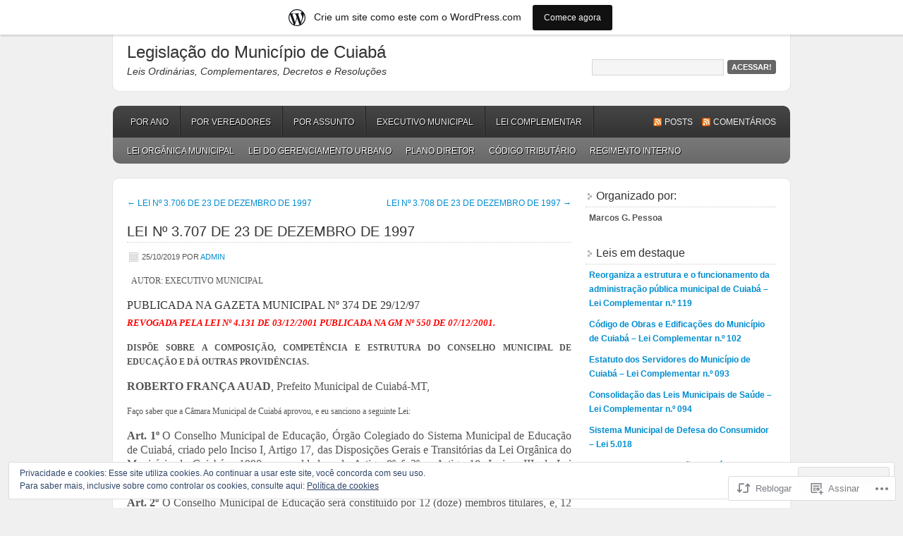

--- FILE ---
content_type: text/html; charset=UTF-8
request_url: https://leisdecuiaba.wordpress.com/2019/10/25/__trashed-67/
body_size: 27251
content:
<!DOCTYPE html PUBLIC "-//W3C//DTD XHTML 1.0 Transitional//EN" "http://www.w3.org/TR/xhtml1/DTD/xhtml1-transitional.dtd">
<html xmlns="http://www.w3.org/1999/xhtml" lang="pt-BR">
<head profile="http://gmpg.org/xfn/11">
	<meta http-equiv="Content-Type" content="text/html; charset=UTF-8" />
	<title>LEI Nº 3.707 DE 23 DE DEZEMBRO DE 1997 | Legislação do Município de Cuiabá</title>
	<link rel="pingback" href="https://leisdecuiaba.wordpress.com/xmlrpc.php" />
	<meta name='robots' content='max-image-preview:large' />
<link rel='dns-prefetch' href='//s0.wp.com' />
<link rel='dns-prefetch' href='//af.pubmine.com' />
<link rel="alternate" type="application/rss+xml" title="Feed para Legislação do Município de Cuiabá &raquo;" href="https://leisdecuiaba.wordpress.com/feed/" />
<link rel="alternate" type="application/rss+xml" title="Feed de comentários para Legislação do Município de Cuiabá &raquo;" href="https://leisdecuiaba.wordpress.com/comments/feed/" />
	<script type="text/javascript">
		/* <![CDATA[ */
		function addLoadEvent(func) {
			var oldonload = window.onload;
			if (typeof window.onload != 'function') {
				window.onload = func;
			} else {
				window.onload = function () {
					oldonload();
					func();
				}
			}
		}
		/* ]]> */
	</script>
	<link crossorigin='anonymous' rel='stylesheet' id='all-css-0-1' href='/_static/??-eJx9jNsKAjEMBX/IGhel4oP4Ld1tKN2mF5qU4t+7K6J4wcdJzgz0oqacBJNAbKpQcz4xdG8dCgO25ZuDR0Wmg2AsZAQZWK6E24l5A78DM0oxU3gwcEsQs220uBXXhlUls3zQvyL5gK/unb7mI2X3FKKpAcUnp0ZTYZm+X1b5Es/DUQ/6sDvp/XwDuKdkPw==&cssminify=yes' type='text/css' media='all' />
<style id='wp-emoji-styles-inline-css'>

	img.wp-smiley, img.emoji {
		display: inline !important;
		border: none !important;
		box-shadow: none !important;
		height: 1em !important;
		width: 1em !important;
		margin: 0 0.07em !important;
		vertical-align: -0.1em !important;
		background: none !important;
		padding: 0 !important;
	}
/*# sourceURL=wp-emoji-styles-inline-css */
</style>
<link crossorigin='anonymous' rel='stylesheet' id='all-css-2-1' href='/wp-content/plugins/gutenberg-core/v22.2.0/build/styles/block-library/style.css?m=1764855221i&cssminify=yes' type='text/css' media='all' />
<style id='wp-block-library-inline-css'>
.has-text-align-justify {
	text-align:justify;
}
.has-text-align-justify{text-align:justify;}

/*# sourceURL=wp-block-library-inline-css */
</style><style id='global-styles-inline-css'>
:root{--wp--preset--aspect-ratio--square: 1;--wp--preset--aspect-ratio--4-3: 4/3;--wp--preset--aspect-ratio--3-4: 3/4;--wp--preset--aspect-ratio--3-2: 3/2;--wp--preset--aspect-ratio--2-3: 2/3;--wp--preset--aspect-ratio--16-9: 16/9;--wp--preset--aspect-ratio--9-16: 9/16;--wp--preset--color--black: #000000;--wp--preset--color--cyan-bluish-gray: #abb8c3;--wp--preset--color--white: #ffffff;--wp--preset--color--pale-pink: #f78da7;--wp--preset--color--vivid-red: #cf2e2e;--wp--preset--color--luminous-vivid-orange: #ff6900;--wp--preset--color--luminous-vivid-amber: #fcb900;--wp--preset--color--light-green-cyan: #7bdcb5;--wp--preset--color--vivid-green-cyan: #00d084;--wp--preset--color--pale-cyan-blue: #8ed1fc;--wp--preset--color--vivid-cyan-blue: #0693e3;--wp--preset--color--vivid-purple: #9b51e0;--wp--preset--gradient--vivid-cyan-blue-to-vivid-purple: linear-gradient(135deg,rgb(6,147,227) 0%,rgb(155,81,224) 100%);--wp--preset--gradient--light-green-cyan-to-vivid-green-cyan: linear-gradient(135deg,rgb(122,220,180) 0%,rgb(0,208,130) 100%);--wp--preset--gradient--luminous-vivid-amber-to-luminous-vivid-orange: linear-gradient(135deg,rgb(252,185,0) 0%,rgb(255,105,0) 100%);--wp--preset--gradient--luminous-vivid-orange-to-vivid-red: linear-gradient(135deg,rgb(255,105,0) 0%,rgb(207,46,46) 100%);--wp--preset--gradient--very-light-gray-to-cyan-bluish-gray: linear-gradient(135deg,rgb(238,238,238) 0%,rgb(169,184,195) 100%);--wp--preset--gradient--cool-to-warm-spectrum: linear-gradient(135deg,rgb(74,234,220) 0%,rgb(151,120,209) 20%,rgb(207,42,186) 40%,rgb(238,44,130) 60%,rgb(251,105,98) 80%,rgb(254,248,76) 100%);--wp--preset--gradient--blush-light-purple: linear-gradient(135deg,rgb(255,206,236) 0%,rgb(152,150,240) 100%);--wp--preset--gradient--blush-bordeaux: linear-gradient(135deg,rgb(254,205,165) 0%,rgb(254,45,45) 50%,rgb(107,0,62) 100%);--wp--preset--gradient--luminous-dusk: linear-gradient(135deg,rgb(255,203,112) 0%,rgb(199,81,192) 50%,rgb(65,88,208) 100%);--wp--preset--gradient--pale-ocean: linear-gradient(135deg,rgb(255,245,203) 0%,rgb(182,227,212) 50%,rgb(51,167,181) 100%);--wp--preset--gradient--electric-grass: linear-gradient(135deg,rgb(202,248,128) 0%,rgb(113,206,126) 100%);--wp--preset--gradient--midnight: linear-gradient(135deg,rgb(2,3,129) 0%,rgb(40,116,252) 100%);--wp--preset--font-size--small: 13px;--wp--preset--font-size--medium: 20px;--wp--preset--font-size--large: 36px;--wp--preset--font-size--x-large: 42px;--wp--preset--font-family--albert-sans: 'Albert Sans', sans-serif;--wp--preset--font-family--alegreya: Alegreya, serif;--wp--preset--font-family--arvo: Arvo, serif;--wp--preset--font-family--bodoni-moda: 'Bodoni Moda', serif;--wp--preset--font-family--bricolage-grotesque: 'Bricolage Grotesque', sans-serif;--wp--preset--font-family--cabin: Cabin, sans-serif;--wp--preset--font-family--chivo: Chivo, sans-serif;--wp--preset--font-family--commissioner: Commissioner, sans-serif;--wp--preset--font-family--cormorant: Cormorant, serif;--wp--preset--font-family--courier-prime: 'Courier Prime', monospace;--wp--preset--font-family--crimson-pro: 'Crimson Pro', serif;--wp--preset--font-family--dm-mono: 'DM Mono', monospace;--wp--preset--font-family--dm-sans: 'DM Sans', sans-serif;--wp--preset--font-family--dm-serif-display: 'DM Serif Display', serif;--wp--preset--font-family--domine: Domine, serif;--wp--preset--font-family--eb-garamond: 'EB Garamond', serif;--wp--preset--font-family--epilogue: Epilogue, sans-serif;--wp--preset--font-family--fahkwang: Fahkwang, sans-serif;--wp--preset--font-family--figtree: Figtree, sans-serif;--wp--preset--font-family--fira-sans: 'Fira Sans', sans-serif;--wp--preset--font-family--fjalla-one: 'Fjalla One', sans-serif;--wp--preset--font-family--fraunces: Fraunces, serif;--wp--preset--font-family--gabarito: Gabarito, system-ui;--wp--preset--font-family--ibm-plex-mono: 'IBM Plex Mono', monospace;--wp--preset--font-family--ibm-plex-sans: 'IBM Plex Sans', sans-serif;--wp--preset--font-family--ibarra-real-nova: 'Ibarra Real Nova', serif;--wp--preset--font-family--instrument-serif: 'Instrument Serif', serif;--wp--preset--font-family--inter: Inter, sans-serif;--wp--preset--font-family--josefin-sans: 'Josefin Sans', sans-serif;--wp--preset--font-family--jost: Jost, sans-serif;--wp--preset--font-family--libre-baskerville: 'Libre Baskerville', serif;--wp--preset--font-family--libre-franklin: 'Libre Franklin', sans-serif;--wp--preset--font-family--literata: Literata, serif;--wp--preset--font-family--lora: Lora, serif;--wp--preset--font-family--merriweather: Merriweather, serif;--wp--preset--font-family--montserrat: Montserrat, sans-serif;--wp--preset--font-family--newsreader: Newsreader, serif;--wp--preset--font-family--noto-sans-mono: 'Noto Sans Mono', sans-serif;--wp--preset--font-family--nunito: Nunito, sans-serif;--wp--preset--font-family--open-sans: 'Open Sans', sans-serif;--wp--preset--font-family--overpass: Overpass, sans-serif;--wp--preset--font-family--pt-serif: 'PT Serif', serif;--wp--preset--font-family--petrona: Petrona, serif;--wp--preset--font-family--piazzolla: Piazzolla, serif;--wp--preset--font-family--playfair-display: 'Playfair Display', serif;--wp--preset--font-family--plus-jakarta-sans: 'Plus Jakarta Sans', sans-serif;--wp--preset--font-family--poppins: Poppins, sans-serif;--wp--preset--font-family--raleway: Raleway, sans-serif;--wp--preset--font-family--roboto: Roboto, sans-serif;--wp--preset--font-family--roboto-slab: 'Roboto Slab', serif;--wp--preset--font-family--rubik: Rubik, sans-serif;--wp--preset--font-family--rufina: Rufina, serif;--wp--preset--font-family--sora: Sora, sans-serif;--wp--preset--font-family--source-sans-3: 'Source Sans 3', sans-serif;--wp--preset--font-family--source-serif-4: 'Source Serif 4', serif;--wp--preset--font-family--space-mono: 'Space Mono', monospace;--wp--preset--font-family--syne: Syne, sans-serif;--wp--preset--font-family--texturina: Texturina, serif;--wp--preset--font-family--urbanist: Urbanist, sans-serif;--wp--preset--font-family--work-sans: 'Work Sans', sans-serif;--wp--preset--spacing--20: 0.44rem;--wp--preset--spacing--30: 0.67rem;--wp--preset--spacing--40: 1rem;--wp--preset--spacing--50: 1.5rem;--wp--preset--spacing--60: 2.25rem;--wp--preset--spacing--70: 3.38rem;--wp--preset--spacing--80: 5.06rem;--wp--preset--shadow--natural: 6px 6px 9px rgba(0, 0, 0, 0.2);--wp--preset--shadow--deep: 12px 12px 50px rgba(0, 0, 0, 0.4);--wp--preset--shadow--sharp: 6px 6px 0px rgba(0, 0, 0, 0.2);--wp--preset--shadow--outlined: 6px 6px 0px -3px rgb(255, 255, 255), 6px 6px rgb(0, 0, 0);--wp--preset--shadow--crisp: 6px 6px 0px rgb(0, 0, 0);}:where(.is-layout-flex){gap: 0.5em;}:where(.is-layout-grid){gap: 0.5em;}body .is-layout-flex{display: flex;}.is-layout-flex{flex-wrap: wrap;align-items: center;}.is-layout-flex > :is(*, div){margin: 0;}body .is-layout-grid{display: grid;}.is-layout-grid > :is(*, div){margin: 0;}:where(.wp-block-columns.is-layout-flex){gap: 2em;}:where(.wp-block-columns.is-layout-grid){gap: 2em;}:where(.wp-block-post-template.is-layout-flex){gap: 1.25em;}:where(.wp-block-post-template.is-layout-grid){gap: 1.25em;}.has-black-color{color: var(--wp--preset--color--black) !important;}.has-cyan-bluish-gray-color{color: var(--wp--preset--color--cyan-bluish-gray) !important;}.has-white-color{color: var(--wp--preset--color--white) !important;}.has-pale-pink-color{color: var(--wp--preset--color--pale-pink) !important;}.has-vivid-red-color{color: var(--wp--preset--color--vivid-red) !important;}.has-luminous-vivid-orange-color{color: var(--wp--preset--color--luminous-vivid-orange) !important;}.has-luminous-vivid-amber-color{color: var(--wp--preset--color--luminous-vivid-amber) !important;}.has-light-green-cyan-color{color: var(--wp--preset--color--light-green-cyan) !important;}.has-vivid-green-cyan-color{color: var(--wp--preset--color--vivid-green-cyan) !important;}.has-pale-cyan-blue-color{color: var(--wp--preset--color--pale-cyan-blue) !important;}.has-vivid-cyan-blue-color{color: var(--wp--preset--color--vivid-cyan-blue) !important;}.has-vivid-purple-color{color: var(--wp--preset--color--vivid-purple) !important;}.has-black-background-color{background-color: var(--wp--preset--color--black) !important;}.has-cyan-bluish-gray-background-color{background-color: var(--wp--preset--color--cyan-bluish-gray) !important;}.has-white-background-color{background-color: var(--wp--preset--color--white) !important;}.has-pale-pink-background-color{background-color: var(--wp--preset--color--pale-pink) !important;}.has-vivid-red-background-color{background-color: var(--wp--preset--color--vivid-red) !important;}.has-luminous-vivid-orange-background-color{background-color: var(--wp--preset--color--luminous-vivid-orange) !important;}.has-luminous-vivid-amber-background-color{background-color: var(--wp--preset--color--luminous-vivid-amber) !important;}.has-light-green-cyan-background-color{background-color: var(--wp--preset--color--light-green-cyan) !important;}.has-vivid-green-cyan-background-color{background-color: var(--wp--preset--color--vivid-green-cyan) !important;}.has-pale-cyan-blue-background-color{background-color: var(--wp--preset--color--pale-cyan-blue) !important;}.has-vivid-cyan-blue-background-color{background-color: var(--wp--preset--color--vivid-cyan-blue) !important;}.has-vivid-purple-background-color{background-color: var(--wp--preset--color--vivid-purple) !important;}.has-black-border-color{border-color: var(--wp--preset--color--black) !important;}.has-cyan-bluish-gray-border-color{border-color: var(--wp--preset--color--cyan-bluish-gray) !important;}.has-white-border-color{border-color: var(--wp--preset--color--white) !important;}.has-pale-pink-border-color{border-color: var(--wp--preset--color--pale-pink) !important;}.has-vivid-red-border-color{border-color: var(--wp--preset--color--vivid-red) !important;}.has-luminous-vivid-orange-border-color{border-color: var(--wp--preset--color--luminous-vivid-orange) !important;}.has-luminous-vivid-amber-border-color{border-color: var(--wp--preset--color--luminous-vivid-amber) !important;}.has-light-green-cyan-border-color{border-color: var(--wp--preset--color--light-green-cyan) !important;}.has-vivid-green-cyan-border-color{border-color: var(--wp--preset--color--vivid-green-cyan) !important;}.has-pale-cyan-blue-border-color{border-color: var(--wp--preset--color--pale-cyan-blue) !important;}.has-vivid-cyan-blue-border-color{border-color: var(--wp--preset--color--vivid-cyan-blue) !important;}.has-vivid-purple-border-color{border-color: var(--wp--preset--color--vivid-purple) !important;}.has-vivid-cyan-blue-to-vivid-purple-gradient-background{background: var(--wp--preset--gradient--vivid-cyan-blue-to-vivid-purple) !important;}.has-light-green-cyan-to-vivid-green-cyan-gradient-background{background: var(--wp--preset--gradient--light-green-cyan-to-vivid-green-cyan) !important;}.has-luminous-vivid-amber-to-luminous-vivid-orange-gradient-background{background: var(--wp--preset--gradient--luminous-vivid-amber-to-luminous-vivid-orange) !important;}.has-luminous-vivid-orange-to-vivid-red-gradient-background{background: var(--wp--preset--gradient--luminous-vivid-orange-to-vivid-red) !important;}.has-very-light-gray-to-cyan-bluish-gray-gradient-background{background: var(--wp--preset--gradient--very-light-gray-to-cyan-bluish-gray) !important;}.has-cool-to-warm-spectrum-gradient-background{background: var(--wp--preset--gradient--cool-to-warm-spectrum) !important;}.has-blush-light-purple-gradient-background{background: var(--wp--preset--gradient--blush-light-purple) !important;}.has-blush-bordeaux-gradient-background{background: var(--wp--preset--gradient--blush-bordeaux) !important;}.has-luminous-dusk-gradient-background{background: var(--wp--preset--gradient--luminous-dusk) !important;}.has-pale-ocean-gradient-background{background: var(--wp--preset--gradient--pale-ocean) !important;}.has-electric-grass-gradient-background{background: var(--wp--preset--gradient--electric-grass) !important;}.has-midnight-gradient-background{background: var(--wp--preset--gradient--midnight) !important;}.has-small-font-size{font-size: var(--wp--preset--font-size--small) !important;}.has-medium-font-size{font-size: var(--wp--preset--font-size--medium) !important;}.has-large-font-size{font-size: var(--wp--preset--font-size--large) !important;}.has-x-large-font-size{font-size: var(--wp--preset--font-size--x-large) !important;}.has-albert-sans-font-family{font-family: var(--wp--preset--font-family--albert-sans) !important;}.has-alegreya-font-family{font-family: var(--wp--preset--font-family--alegreya) !important;}.has-arvo-font-family{font-family: var(--wp--preset--font-family--arvo) !important;}.has-bodoni-moda-font-family{font-family: var(--wp--preset--font-family--bodoni-moda) !important;}.has-bricolage-grotesque-font-family{font-family: var(--wp--preset--font-family--bricolage-grotesque) !important;}.has-cabin-font-family{font-family: var(--wp--preset--font-family--cabin) !important;}.has-chivo-font-family{font-family: var(--wp--preset--font-family--chivo) !important;}.has-commissioner-font-family{font-family: var(--wp--preset--font-family--commissioner) !important;}.has-cormorant-font-family{font-family: var(--wp--preset--font-family--cormorant) !important;}.has-courier-prime-font-family{font-family: var(--wp--preset--font-family--courier-prime) !important;}.has-crimson-pro-font-family{font-family: var(--wp--preset--font-family--crimson-pro) !important;}.has-dm-mono-font-family{font-family: var(--wp--preset--font-family--dm-mono) !important;}.has-dm-sans-font-family{font-family: var(--wp--preset--font-family--dm-sans) !important;}.has-dm-serif-display-font-family{font-family: var(--wp--preset--font-family--dm-serif-display) !important;}.has-domine-font-family{font-family: var(--wp--preset--font-family--domine) !important;}.has-eb-garamond-font-family{font-family: var(--wp--preset--font-family--eb-garamond) !important;}.has-epilogue-font-family{font-family: var(--wp--preset--font-family--epilogue) !important;}.has-fahkwang-font-family{font-family: var(--wp--preset--font-family--fahkwang) !important;}.has-figtree-font-family{font-family: var(--wp--preset--font-family--figtree) !important;}.has-fira-sans-font-family{font-family: var(--wp--preset--font-family--fira-sans) !important;}.has-fjalla-one-font-family{font-family: var(--wp--preset--font-family--fjalla-one) !important;}.has-fraunces-font-family{font-family: var(--wp--preset--font-family--fraunces) !important;}.has-gabarito-font-family{font-family: var(--wp--preset--font-family--gabarito) !important;}.has-ibm-plex-mono-font-family{font-family: var(--wp--preset--font-family--ibm-plex-mono) !important;}.has-ibm-plex-sans-font-family{font-family: var(--wp--preset--font-family--ibm-plex-sans) !important;}.has-ibarra-real-nova-font-family{font-family: var(--wp--preset--font-family--ibarra-real-nova) !important;}.has-instrument-serif-font-family{font-family: var(--wp--preset--font-family--instrument-serif) !important;}.has-inter-font-family{font-family: var(--wp--preset--font-family--inter) !important;}.has-josefin-sans-font-family{font-family: var(--wp--preset--font-family--josefin-sans) !important;}.has-jost-font-family{font-family: var(--wp--preset--font-family--jost) !important;}.has-libre-baskerville-font-family{font-family: var(--wp--preset--font-family--libre-baskerville) !important;}.has-libre-franklin-font-family{font-family: var(--wp--preset--font-family--libre-franklin) !important;}.has-literata-font-family{font-family: var(--wp--preset--font-family--literata) !important;}.has-lora-font-family{font-family: var(--wp--preset--font-family--lora) !important;}.has-merriweather-font-family{font-family: var(--wp--preset--font-family--merriweather) !important;}.has-montserrat-font-family{font-family: var(--wp--preset--font-family--montserrat) !important;}.has-newsreader-font-family{font-family: var(--wp--preset--font-family--newsreader) !important;}.has-noto-sans-mono-font-family{font-family: var(--wp--preset--font-family--noto-sans-mono) !important;}.has-nunito-font-family{font-family: var(--wp--preset--font-family--nunito) !important;}.has-open-sans-font-family{font-family: var(--wp--preset--font-family--open-sans) !important;}.has-overpass-font-family{font-family: var(--wp--preset--font-family--overpass) !important;}.has-pt-serif-font-family{font-family: var(--wp--preset--font-family--pt-serif) !important;}.has-petrona-font-family{font-family: var(--wp--preset--font-family--petrona) !important;}.has-piazzolla-font-family{font-family: var(--wp--preset--font-family--piazzolla) !important;}.has-playfair-display-font-family{font-family: var(--wp--preset--font-family--playfair-display) !important;}.has-plus-jakarta-sans-font-family{font-family: var(--wp--preset--font-family--plus-jakarta-sans) !important;}.has-poppins-font-family{font-family: var(--wp--preset--font-family--poppins) !important;}.has-raleway-font-family{font-family: var(--wp--preset--font-family--raleway) !important;}.has-roboto-font-family{font-family: var(--wp--preset--font-family--roboto) !important;}.has-roboto-slab-font-family{font-family: var(--wp--preset--font-family--roboto-slab) !important;}.has-rubik-font-family{font-family: var(--wp--preset--font-family--rubik) !important;}.has-rufina-font-family{font-family: var(--wp--preset--font-family--rufina) !important;}.has-sora-font-family{font-family: var(--wp--preset--font-family--sora) !important;}.has-source-sans-3-font-family{font-family: var(--wp--preset--font-family--source-sans-3) !important;}.has-source-serif-4-font-family{font-family: var(--wp--preset--font-family--source-serif-4) !important;}.has-space-mono-font-family{font-family: var(--wp--preset--font-family--space-mono) !important;}.has-syne-font-family{font-family: var(--wp--preset--font-family--syne) !important;}.has-texturina-font-family{font-family: var(--wp--preset--font-family--texturina) !important;}.has-urbanist-font-family{font-family: var(--wp--preset--font-family--urbanist) !important;}.has-work-sans-font-family{font-family: var(--wp--preset--font-family--work-sans) !important;}
/*# sourceURL=global-styles-inline-css */
</style>

<style id='classic-theme-styles-inline-css'>
/*! This file is auto-generated */
.wp-block-button__link{color:#fff;background-color:#32373c;border-radius:9999px;box-shadow:none;text-decoration:none;padding:calc(.667em + 2px) calc(1.333em + 2px);font-size:1.125em}.wp-block-file__button{background:#32373c;color:#fff;text-decoration:none}
/*# sourceURL=/wp-includes/css/classic-themes.min.css */
</style>
<link crossorigin='anonymous' rel='stylesheet' id='all-css-4-1' href='/_static/??-eJx9jl0KAjEMhC9kDLqi+CCepe3GWukfTcrq7Y2KiCj7EmaG+ZjgVMGVLJQFU4cauw+Z0ZVGmqdqBLWRaAyGIiWtLR3zAv9jUxg9ieL81iB0nUeqzoC1tREz6E2hJ5CzbvEP94qxdotqqdUWmJDlFmluo5GNxav0z88+dg7yVCAWZySU/GXgFE1oD/SYDqvdZrXdD8OwvtwBsj98LA==&cssminify=yes' type='text/css' media='all' />
<link crossorigin='anonymous' rel='stylesheet' id='print-css-5-1' href='/wp-content/mu-plugins/global-print/global-print.css?m=1465851035i&cssminify=yes' type='text/css' media='print' />
<style id='jetpack-global-styles-frontend-style-inline-css'>
:root { --font-headings: unset; --font-base: unset; --font-headings-default: -apple-system,BlinkMacSystemFont,"Segoe UI",Roboto,Oxygen-Sans,Ubuntu,Cantarell,"Helvetica Neue",sans-serif; --font-base-default: -apple-system,BlinkMacSystemFont,"Segoe UI",Roboto,Oxygen-Sans,Ubuntu,Cantarell,"Helvetica Neue",sans-serif;}
/*# sourceURL=jetpack-global-styles-frontend-style-inline-css */
</style>
<link crossorigin='anonymous' rel='stylesheet' id='all-css-8-1' href='/_static/??-eJyNjcsKAjEMRX/IGtQZBxfip0hMS9sxTYppGfx7H7gRN+7ugcs5sFRHKi1Ig9Jd5R6zGMyhVaTrh8G6QFHfORhYwlvw6P39PbPENZmt4G/ROQuBKWVkxxrVvuBH1lIoz2waILJekF+HUzlupnG3nQ77YZwfuRJIaQ==&cssminify=yes' type='text/css' media='all' />
<script type="text/javascript" id="jetpack_related-posts-js-extra">
/* <![CDATA[ */
var related_posts_js_options = {"post_heading":"h4"};
//# sourceURL=jetpack_related-posts-js-extra
/* ]]> */
</script>
<script type="text/javascript" id="wpcom-actionbar-placeholder-js-extra">
/* <![CDATA[ */
var actionbardata = {"siteID":"34332835","postID":"14412","siteURL":"https://leisdecuiaba.wordpress.com","xhrURL":"https://leisdecuiaba.wordpress.com/wp-admin/admin-ajax.php","nonce":"2a7f83fc7a","isLoggedIn":"","statusMessage":"","subsEmailDefault":"instantly","proxyScriptUrl":"https://s0.wp.com/wp-content/js/wpcom-proxy-request.js?m=1513050504i&amp;ver=20211021","shortlink":"https://wp.me/p2k3xp-3Ks","i18n":{"followedText":"Novas publica\u00e7\u00f5es deste site agora aparecer\u00e3o no seu \u003Ca href=\"https://wordpress.com/reader\"\u003ELeitor\u003C/a\u003E","foldBar":"Esconder esta barra","unfoldBar":"Mostrar esta barra","shortLinkCopied":"Link curto copiado."}};
//# sourceURL=wpcom-actionbar-placeholder-js-extra
/* ]]> */
</script>
<script type="text/javascript" id="jetpack-mu-wpcom-settings-js-before">
/* <![CDATA[ */
var JETPACK_MU_WPCOM_SETTINGS = {"assetsUrl":"https://s0.wp.com/wp-content/mu-plugins/jetpack-mu-wpcom-plugin/sun/jetpack_vendor/automattic/jetpack-mu-wpcom/src/build/"};
//# sourceURL=jetpack-mu-wpcom-settings-js-before
/* ]]> */
</script>
<script crossorigin='anonymous' type='text/javascript'  src='/_static/??-eJxdjd0KAiEQhV+o2clg2b2JHiVcFdF0HBxt6+3bhYjq6vBx/nBlMIWao4a5A6fuAwlG11ib25tROuE1kMGlh2SxuqSbs8BFmvzSkAMNUQ74tRu3TGrAtTye/96Siv+8rqVabQVM0iJO9qLJjPfTLkCFwFuu28Qln9U0jkelpnmOL35BR9g='></script>
<script type="text/javascript" id="rlt-proxy-js-after">
/* <![CDATA[ */
	rltInitialize( {"token":null,"iframeOrigins":["https:\/\/widgets.wp.com"]} );
//# sourceURL=rlt-proxy-js-after
/* ]]> */
</script>
<link rel="EditURI" type="application/rsd+xml" title="RSD" href="https://leisdecuiaba.wordpress.com/xmlrpc.php?rsd" />
<meta name="generator" content="WordPress.com" />
<link rel="canonical" href="https://leisdecuiaba.wordpress.com/2019/10/25/__trashed-67/" />
<link rel='shortlink' href='https://wp.me/p2k3xp-3Ks' />
<link rel="alternate" type="application/json+oembed" href="https://public-api.wordpress.com/oembed/?format=json&amp;url=https%3A%2F%2Fleisdecuiaba.wordpress.com%2F2019%2F10%2F25%2F__trashed-67%2F&amp;for=wpcom-auto-discovery" /><link rel="alternate" type="application/xml+oembed" href="https://public-api.wordpress.com/oembed/?format=xml&amp;url=https%3A%2F%2Fleisdecuiaba.wordpress.com%2F2019%2F10%2F25%2F__trashed-67%2F&amp;for=wpcom-auto-discovery" />
<!-- Jetpack Open Graph Tags -->
<meta property="og:type" content="article" />
<meta property="og:title" content="LEI Nº 3.707 DE 23 DE DEZEMBRO DE 1997" />
<meta property="og:url" content="https://leisdecuiaba.wordpress.com/2019/10/25/__trashed-67/" />
<meta property="og:description" content=" AUTOR: EXECUTIVO MUNICIPAL PUBLICADA NA GAZETA MUNICIPAL Nº 374 DE 29/12/97 REVOGADA PELA LEI Nº 4.131 DE 03/12/2001 PUBLICADA NA GM Nº 550 DE 07/12/2001. DISPÕE SOBRE A COMPOSIÇÃO, COMPETÊNCIA E …" />
<meta property="article:published_time" content="2019-10-25T09:10:25+00:00" />
<meta property="article:modified_time" content="2019-10-25T15:05:55+00:00" />
<meta property="og:site_name" content="Legislação do Município de Cuiabá" />
<meta property="og:image" content="https://s0.wp.com/i/blank.jpg?m=1383295312i" />
<meta property="og:image:width" content="200" />
<meta property="og:image:height" content="200" />
<meta property="og:image:alt" content="" />
<meta property="og:locale" content="pt_BR" />
<meta property="fb:app_id" content="249643311490" />
<meta property="article:publisher" content="https://www.facebook.com/WordPresscom" />
<meta name="twitter:text:title" content="LEI Nº 3.707 DE 23 DE DEZEMBRO DE&nbsp;1997" />
<meta name="twitter:card" content="summary" />

<!-- End Jetpack Open Graph Tags -->
<link rel="shortcut icon" type="image/x-icon" href="https://s0.wp.com/i/favicon.ico?m=1713425267i" sizes="16x16 24x24 32x32 48x48" />
<link rel="icon" type="image/x-icon" href="https://s0.wp.com/i/favicon.ico?m=1713425267i" sizes="16x16 24x24 32x32 48x48" />
<link rel="apple-touch-icon" href="https://s0.wp.com/i/webclip.png?m=1713868326i" />
<link rel='openid.server' href='https://leisdecuiaba.wordpress.com/?openidserver=1' />
<link rel='openid.delegate' href='https://leisdecuiaba.wordpress.com/' />
<link rel="search" type="application/opensearchdescription+xml" href="https://leisdecuiaba.wordpress.com/osd.xml" title="Legislação do Município de Cuiabá" />
<link rel="search" type="application/opensearchdescription+xml" href="https://s1.wp.com/opensearch.xml" title="WordPress.com" />
		<style id="wpcom-hotfix-masterbar-style">
			@media screen and (min-width: 783px) {
				#wpadminbar .quicklinks li#wp-admin-bar-my-account.with-avatar > a img {
					margin-top: 5px;
				}
			}
		</style>
		<meta name="description" content=" AUTOR: EXECUTIVO MUNICIPAL PUBLICADA NA GAZETA MUNICIPAL Nº 374 DE 29/12/97 REVOGADA PELA LEI Nº 4.131 DE 03/12/2001 PUBLICADA NA GM Nº 550 DE 07/12/2001. DISPÕE SOBRE A COMPOSIÇÃO, COMPETÊNCIA E ESTRUTURA DO CONSELHO MUNICIPAL DE EDUCAÇÃO E DÁ OUTRAS PROVIDÊNCIAS. ROBERTO FRANÇA AUAD, Prefeito Municipal de Cuiabá-MT, Faço saber que a Câmara Municipal de&hellip;" />
		<style type="text/css">
			#header h1,
			#header h1 a,
			#header h1 a:visited,
			#header h4,
			#header h4 a,
			#header h4 a:visited,
			.header-left {
				color: #333333;
			}
		</style>
<script type="text/javascript">
/* <![CDATA[ */
var wa_client = {}; wa_client.cmd = []; wa_client.config = { 'blog_id': 34332835, 'blog_language': 'pt', 'is_wordads': false, 'hosting_type': 0, 'afp_account_id': null, 'afp_host_id': 5038568878849053, 'theme': 'pub/enterprise', '_': { 'title': 'Publicidade', 'privacy_settings': 'Configurações de privacidade' }, 'formats': [ 'inline', 'belowpost', 'bottom_sticky', 'sidebar_sticky_right', 'sidebar', 'gutenberg_rectangle', 'gutenberg_leaderboard', 'gutenberg_mobile_leaderboard', 'gutenberg_skyscraper' ] };
/* ]]> */
</script>
		<script type="text/javascript">

			window.doNotSellCallback = function() {

				var linkElements = [
					'a[href="https://wordpress.com/?ref=footer_blog"]',
					'a[href="https://wordpress.com/?ref=footer_website"]',
					'a[href="https://wordpress.com/?ref=vertical_footer"]',
					'a[href^="https://wordpress.com/?ref=footer_segment_"]',
				].join(',');

				var dnsLink = document.createElement( 'a' );
				dnsLink.href = 'https://wordpress.com/pt-br/advertising-program-optout/';
				dnsLink.classList.add( 'do-not-sell-link' );
				dnsLink.rel = 'nofollow';
				dnsLink.style.marginLeft = '0.5em';
				dnsLink.textContent = 'Não venda ou compartilhe minhas informações pessoais';

				var creditLinks = document.querySelectorAll( linkElements );

				if ( 0 === creditLinks.length ) {
					return false;
				}

				Array.prototype.forEach.call( creditLinks, function( el ) {
					el.insertAdjacentElement( 'afterend', dnsLink );
				});

				return true;
			};

		</script>
		<style type="text/css" id="custom-colors-css">body { background-color: #f0f0f0;}
</style>
<script type="text/javascript">
	window.google_analytics_uacct = "UA-52447-2";
</script>

<script type="text/javascript">
	var _gaq = _gaq || [];
	_gaq.push(['_setAccount', 'UA-52447-2']);
	_gaq.push(['_gat._anonymizeIp']);
	_gaq.push(['_setDomainName', 'wordpress.com']);
	_gaq.push(['_initData']);
	_gaq.push(['_trackPageview']);

	(function() {
		var ga = document.createElement('script'); ga.type = 'text/javascript'; ga.async = true;
		ga.src = ('https:' == document.location.protocol ? 'https://ssl' : 'http://www') + '.google-analytics.com/ga.js';
		(document.getElementsByTagName('head')[0] || document.getElementsByTagName('body')[0]).appendChild(ga);
	})();
</script>
</head>

<body class="wp-singular post-template-default single single-post postid-14412 single-format-standard wp-theme-pubenterprise customizer-styles-applied jetpack-reblog-enabled has-marketing-bar has-marketing-bar-theme-enterprise">

<div id="header">
	<div class="header-left">
					<h4><a href="https://leisdecuiaba.wordpress.com/">Legislação do Município de Cuiabá</a></h4>
				<p id="description">Leis Ordinárias, Complementares, Decretos e Resoluções</p>
	</div>
	<div class="header-right">
		<form method="get" id="searchform" action="https://leisdecuiaba.wordpress.com/" >
			<div><label class="hidden" for="s">Search:</label>
			<input type="text" value="" name="s" id="s" />
			<input type="submit" id="searchsubmit" value="Acessar!" /></div>
		</form>
	</div>
</div>
<div id="access">
	<div id="nav">
		<div id="supernav" class="navleft nav">
			<div class="menu-legislacao-container"><ul id="menu-legislacao" class="menu"><li id="menu-item-1652" class="menu-item menu-item-type-post_type menu-item-object-page menu-item-1652"><a href="https://leisdecuiaba.wordpress.com/leis-ordinarias/">Por Ano</a></li>
<li id="menu-item-1666" class="menu-item menu-item-type-custom menu-item-object-custom menu-item-1666"><a href="https://leisdecuiaba.wordpress.com/legislatura-anteriores/">Por Vereadores</a></li>
<li id="menu-item-1776" class="menu-item menu-item-type-post_type menu-item-object-page menu-item-1776"><a href="https://leisdecuiaba.wordpress.com/por-assunto/">Por assunto</a></li>
<li id="menu-item-3870" class="menu-item menu-item-type-custom menu-item-object-custom menu-item-3870"><a href="https://leisdecuiaba.wordpress.com/tag/executivo-municipal/">Executivo Municipal</a></li>
<li id="menu-item-9562" class="menu-item menu-item-type-taxonomy menu-item-object-category menu-item-9562"><a href="https://leisdecuiaba.wordpress.com/category/lei-complementar/">Lei Complementar</a></li>
</ul></div>		</div>
		<div class="navright">
			<a class="rsslink" rel="nofollow" href="https://leisdecuiaba.wordpress.com/feed/">Posts</a>
			<a class="rsslink" rel="nofollow" href="https://leisdecuiaba.wordpress.com/comments/feed/">Comentários</a>
		</div>
	</div>

	<div id="subnav" class="subnav nav">
		<div class="menu-principal-container"><ul id="menu-principal" class="menu"><li id="menu-item-17878" class="menu-item menu-item-type-custom menu-item-object-custom menu-item-17878"><a href="https://leisdecuiaba.files.wordpress.com/2019/10/lom-atualizada.pdf" title="PDF &#8211; Atualizada">Lei Orgânica Municipal</a></li>
<li id="menu-item-9927" class="menu-item menu-item-type-custom menu-item-object-custom menu-item-9927"><a href="https://leisdecuiaba.files.wordpress.com/2019/10/lc004-atual2019.pdf" title="PDF &#8211; Atualizada 2019">Lei do Gerenciamento Urbano</a></li>
<li id="menu-item-17879" class="menu-item menu-item-type-custom menu-item-object-custom menu-item-17879"><a href="https://leisdecuiaba.files.wordpress.com/2019/02/plano_diretor_atual.pdf" title="PDF &#8211; Atualizado">Plano Diretor</a></li>
<li id="menu-item-9922" class="menu-item menu-item-type-custom menu-item-object-custom menu-item-9922"><a href="https://leisdecuiaba.files.wordpress.com/2019/10/lc043-atual2019.pdf" title="PDF &#8211; Atualizado 2019">Código Tributário</a></li>
<li id="menu-item-10231" class="menu-item menu-item-type-custom menu-item-object-custom menu-item-10231"><a href="https://leisdecuiaba.files.wordpress.com/2019/02/regimentointerno.pdf">Regimento Interno</a></li>
</ul></div>	</div>
</div>

<div id="wrap">
<div id="content">

	<div id="content-left">

		
			<div id="nav-above">
				<div class="nav-previous"><a href="https://leisdecuiaba.wordpress.com/2019/10/25/__trashed-68/" rel="prev"><span class="meta-nav">&larr;</span> LEI Nº 3.706 DE 23 DE DEZEMBRO DE&nbsp;1997</a></div>
				<div class="nav-next"><a href="https://leisdecuiaba.wordpress.com/2019/10/25/__trashed-66/" rel="next">LEI Nº 3.708 DE 23 DE DEZEMBRO DE&nbsp;1997 <span class="meta-nav">&rarr;</span></a></div>
			</div>

			<div class="post-14412 post type-post status-publish format-standard hentry category-22367 category-conselhos-municipais category-educacao category-revogada-2 tag-3-707 tag-4-131 tag-executivo-municipal">

				<div class="entry">

					<h1>LEI Nº 3.707 DE 23 DE DEZEMBRO DE&nbsp;1997</h1>

					<div class="post-info">
						<p>
							<span class="time">25/10/2019</span>
															<span class="author">por <a href="https://leisdecuiaba.wordpress.com/author/seacrh/" title="Posts de Admin" rel="author">Admin</a></span>
																											</p>
					</div>

					<p class="western" style="text-align:left;" align="center"><span style="font-family:Times New Roman, serif;"><span style="font-size:x-large;"><b> </b></span></span><span style="font-family:Times New Roman, serif;">AUTOR: EXECUTIVO MUNICIPAL</span></p>
<h4 class="western"><span style="font-family:Times New Roman, serif;">PUBLICADA NA GAZETA MUNICIPAL Nº 374 DE 29/12/97</span></h4>
<p class="western" align="justify"><span style="font-family:'Times New Roman', serif;color:#ff0000;"><span style="font-size:small;"><i><b>REVOGADA PELA LEI Nº 4.131 DE 03/12/2001 PUBLICADA NA GM Nº 550 DE 07/12/2001.</b></i></span></span></p>
<p align="justify"><span style="font-family:Times New Roman, serif;"><b>DISPÕE SOBRE A COMPOSIÇÃO, COMPETÊNCIA E ESTRUTURA DO CONSELHO MUNICIPAL DE EDUCAÇÃO E DÁ OUTRAS PROVIDÊNCIAS.</b></span><span id="more-14412"></span></p>
<p class="western" align="justify"><span style="font-family:Times New Roman, serif;"><span style="font-size:small;"><span style="font-size:medium;"><b>ROBERTO FRANÇA AUAD</b></span><span style="font-size:medium;">, Prefeito Municipal de Cuiabá-MT,</span></span></span></p>
<p class="western" align="justify"><span style="font-family:Times New Roman, serif;">Faço saber que a Câmara Municipal de Cuiabá aprovou, e eu sanciono a seguinte Lei:</span></p>
<p class="western" align="justify"><span style="font-family:Times New Roman, serif;"><span style="font-size:small;"><span style="font-size:medium;"><b>Art. 1º</b></span><span style="font-size:medium;"> O Conselho Municipal de Educação, Órgão Colegiado do Sistema Municipal de Educação de Cuiabá, criado pelo Inciso I, Artigo 17, das Disposições Gerais e Transitórias da Lei Orgânica do Município de Cuiabá &#8211; 1990, e respaldado pelo Artigo 8º § 2º, e Artigo 18, Incisos III, da Lei 9394/96, é órgão de caráter deliberativo, normativo, consultivo e recursal.</span></span></span></p>
<p class="western" align="justify"><span style="font-family:Times New Roman, serif;"><span style="font-size:small;"><span style="font-size:medium;"><b>Art. 2º</b></span><span style="font-size:medium;"> O Conselho Municipal de Educação será constituído por 12 (doze) membros titulares, e, 12 (doze) suplentes nomeados pelo Poder Executivo Municipal, dentre pessoas envolvidas com a Educação, com mandato de dois anos, renovando-se em 50% de seus membros por igual período, permitindo apenas uma recondução.</span></span></span></p>
<p class="western" align="justify"><span style="font-family:Times New Roman, serif;"><span style="font-size:medium;">§ 1º Cinqüenta por cento (50%) dos membros terão mandato inicial de 02 (dois) anos e os outros 50%, mandato de 03 anos. A partir de então, metade dos membros será renovada a cada ano.</span></span></p>
<p class="western" align="justify"><span style="font-family:Times New Roman, serif;"><span style="font-size:medium;">§ 2º Para a primeira renovação estão incluídos os representantes referidos nos Incisos II, III, IV, VI e VII, do artigo 3º desta lei.</span></span></p>
<p class="western" align="justify"><span style="font-family:Times New Roman, serif;"><span style="font-size:small;"><span style="font-size:medium;"><b>Art. 3º</b></span><span style="font-size:medium;"> Serão membros do Conselho Municipal de Educação:</span></span></span></p>
<p class="western" align="justify"><span style="font-family:Times New Roman, serif;"><span style="font-size:medium;">I. O Secretário Municipal de Educação como membro nato;</span></span></p>
<p class="western" align="justify"><span style="font-family:Times New Roman, serif;"><span style="font-size:medium;">II. Um representante do Colegiado de Diretores das Escolas Públicas Municipais;</span></span></p>
<p class="western" align="justify"><span style="font-family:Times New Roman, serif;"><span style="font-size:medium;">III. Um representante do Colegiado de Diretores das Escolas Públicas Estaduais;</span></span></p>
<p class="western" align="justify"><span style="font-family:Times New Roman, serif;"><span style="font-size:medium;">IV. Um representante Patronal das Escolas Particulares;</span></span></p>
<p class="western" align="justify"><span style="font-family:Times New Roman, serif;"><span style="font-size:medium;">V. Dois representantes dos Trabalhadores das Escolas Particulares;</span></span></p>
<p class="western" align="justify"><span style="font-family:Times New Roman, serif;"><span style="font-size:medium;">VI. Dois representantes dos Profissionais da Educação Pública;</span></span></p>
<p class="western" align="justify"><span style="font-family:Times New Roman, serif;"><span style="font-size:medium;">VII. Um representante de alunos, regularmente matriculados na Rede Municipal de Ensino;</span></span></p>
<p class="western" align="justify"><span style="font-family:Times New Roman, serif;"><span style="font-size:medium;">VIII. Um representante do Conselho Municipal dos Direitos da Criança e do Adolescente;</span></span></p>
<p class="western" align="justify"><span style="font-family:Times New Roman, serif;"><span style="font-size:medium;">IX. Um representante do Poder Legislativo Municipal;</span></span></p>
<p class="western" align="justify"><span style="font-family:Times New Roman, serif;"><span style="font-size:medium;">X. Um representante do Poder Executivo Municipal.</span></span></p>
<p class="western" align="justify"><span style="font-family:Times New Roman, serif;"><span style="font-size:medium;">§ 1º O Presidente será escolhido, dentre seus membros, por escrutínio secreto, para um mandato de 02 (dois) anos, não podendo recair tal escolha sobre o Secretário Municipal de Educação.</span></span></p>
<p class="western" align="justify"><span style="font-family:Times New Roman, serif;"><span style="font-size:medium;">§ 2º A indicação do representante do Poder Executivo, fica a critério do Prefeito Municipal de Cuiabá.</span></span></p>
<p class="western" align="justify"><span style="font-family:Times New Roman, serif;"><span style="font-size:medium;">§ 3º O representante do Poder Legislativo será indicado pela Mesa Diretora da Câmara Municipal.</span></span></p>
<p class="western" align="justify"><span style="font-family:Times New Roman, serif;"><span style="font-size:medium;">§ 4º Os representantes previstos nos incisos II a VIII serão indicados pelas entidades que os represente.</span></span></p>
<p class="western" align="justify"><span style="font-family:Times New Roman, serif;"><span style="font-size:medium;">§ 5º Não será permitida a nomeação de nenhum conselheiro com idade inferior a 21 (vinte e um) anos.</span></span></p>
<p class="western" align="justify"><span style="font-family:Times New Roman, serif;"><span style="font-size:medium;">§ 6º Para cada membro do Conselho Municipal de Educação, será indicado um suplente.</span></span></p>
<p class="western" align="justify"><span style="font-family:Times New Roman, serif;"><span style="font-size:small;"><span style="font-size:medium;"><b>Art. 4º</b></span><span style="font-size:medium;"> Em havendo vacância no Conselho, assume o Conselheiro Suplente, ficando os segmentos representativos incumbidos de indicar novo suplente.</span></span></span></p>
<p class="western" align="justify"><span style="font-family:Times New Roman, serif;"><span style="font-size:small;"><span style="font-size:medium;"><b>Art. 5º</b></span><span style="font-size:medium;"> Ao Conselho Municipal de Educação, além de outras atribuições conferidas por lei, compete:</span></span></span></p>
<p class="western" align="justify"><span style="font-family:Times New Roman, serif;"><span style="font-size:medium;">I. Aprovar e acompanhar execução da Política Educacional do Sistema de Ensino do Município de Cuiabá.</span></span></p>
<p class="western" align="justify"><span style="font-family:Times New Roman, serif;"><span style="font-size:medium;">II. Aprovar proposta orçamentária do Fundo Único Municipal de Educação / FUNED.</span></span></p>
<p class="western" align="justify"><span style="font-family:Times New Roman, serif;"><span style="font-size:medium;">III. Emitir parecer sobre prestação de contas e relatórios de execução orçamentária e financeira do FUNED;</span></span></p>
<p class="western" align="justify"><span style="font-family:Times New Roman, serif;"><span style="font-size:medium;">IV. Deliberar, regulamentar e emitir parecer sobre legislação educacional e seus dispositivos no âmbito de sua competência, de acordo com as normas emanadas dos respectivos Conselhos Federal e Estadual de Educação.</span></span></p>
<p class="western" align="justify"><span style="font-family:Times New Roman, serif;"><span style="font-size:medium;">V. Propor, elaborar e fiscalizar o cumprimento da legislação educacional no Município;</span></span></p>
<p class="western" align="justify"><span style="font-family:Times New Roman, serif;"><span style="font-size:medium;">VI. Decidir sobre sua própria organização, elaborando seu próprio Regimento Interno, que deverá ser homologado pelo Chefe do Poder executivo;</span></span></p>
<p class="western" align="justify"><span style="font-family:Times New Roman, serif;"><span style="font-size:medium;">VII. Fiscalizar a administração do FUNED, podendo solicitar informações sobre contratos celebrados ou em vias de celebração e quaisquer outros atos;</span></span></p>
<p class="western" align="justify"><span style="font-family:Times New Roman, serif;"><span style="font-size:medium;">VIII. Acompanhar e avaliar o desempenho de processo educacional no âmbito municipal;</span></span></p>
<p class="western" align="justify"><span style="font-family:Times New Roman, serif;"><span style="font-size:medium;">IX. Emitir parecer sobre assuntos e questão de natureza educacional que lhe forem submetidos;</span></span></p>
<p class="western" align="justify"><span style="font-family:Times New Roman, serif;"><span style="font-size:medium;">X. Autorizar, credenciar e supervisionar os estabelecimentos de ensino municipal da Educação Infantil Pública e Privada e do Ensino Fundamental Público com sede no Município de Cuiabá.</span></span></p>
<ol start="11" type="I">
<li>
<p class="western" align="justify"><span style="font-family:Times New Roman, serif;"><span style="font-size:medium;">Baixar normas complementares para o seu sistema de ensino.</span></span></p>
</li>
</ol>
<p class="western" align="justify"><span style="font-family:Times New Roman, serif;"><span style="font-size:small;"><span style="font-size:medium;"><b>Art. 6º</b></span><span style="font-size:medium;"> Este Conselho é parte integrante do Sistema de Ensino do Município de Cuiabá, que é composto pelas instituições de ensino fundamental, médio e de educação infantil criadas e mantidas pelo Poder Público Municipal, as de educação infantil criada, e mantidas pela iniciativa privada e pelo órgão de Educação.</span></span></span></p>
<p class="western" align="justify"><span style="font-family:Times New Roman, serif;"><span style="font-size:small;"><span style="font-size:medium;"><b>Art. 7º</b></span><span style="font-size:medium;"> Fica aprovada a Estrutura Organizacional do Conselho Municipal de Educação, compreendendo as seguintes unidades administrativas com os seus desdobramentos.</span></span></span></p>
<p class="western" align="justify"><span style="font-family:Times New Roman, serif;"><span style="font-size:medium;">I. Órgão de Decisão Colegiada;</span></span></p>
<p class="western" align="justify"><span style="font-family:Times New Roman, serif;"><span style="font-size:medium;">II. Órgão de Direção superior &#8211; Presidência;</span></span></p>
<p class="western" align="justify"><span style="font-family:Times New Roman, serif;"><span style="font-size:medium;">III. Órgão de Assessoramento Técnico Especializado;</span></span></p>
<ol start="4" type="I">
<li>
<p class="western" align="justify"><span style="font-family:Times New Roman, serif;"><span style="font-size:medium;">Órgão de Administração Sistêmica.</span></span></p>
</li>
</ol>
<p class="western" align="justify"><span style="font-family:Times New Roman, serif;"><b>Art. 8º </b></span><span style="font-family:Times New Roman, serif;">O Conselho Municipal de Educação terá funcionamento e atribuições definidas no seu Regimento Interno, proposto pelo Colegiado, com homologação do Secretário Municipal de Educação e com aprovação por Decreto do Poder Executivo Municipal.</span></p>
<p class="western" align="justify"><span style="font-family:Times New Roman, serif;"><span style="font-size:small;"><span style="font-size:medium;"><b>Art. 9º</b></span><span style="font-size:medium;"> O Órgão de Decisão Colegiado será composto por Câmaras de Comissões que compreendem:</span></span></span></p>
<p class="western" align="justify"><span style="font-family:Times New Roman, serif;"><span style="font-size:medium;">I. Câmara de Educação Infantil;</span></span></p>
<p class="western" align="justify"><span style="font-family:Times New Roman, serif;"><span style="font-size:medium;">II. Câmara de Ensino Fundamental e Médio;</span></span></p>
<p class="western" align="justify"><span style="font-family:Times New Roman, serif;"><span style="font-size:medium;">III. Comissão de Planejamento e Finanças;</span></span></p>
<p class="western" align="justify"><span style="font-family:Times New Roman, serif;"><span style="font-size:medium;">IV. Comissão de Legislação e Normas.</span></span></p>
<p class="western" align="justify"><span style="font-family:Times New Roman, serif;"><span style="font-size:medium;">Parágrafo único. A Comissão de Planejamento e Finanças terá além das atribuições próprias definidas em seu Regimento Interno, as atinentes ao Artigo 4º, § 1º, inciso IV da Lei Federal nº 9424/96 e da Lei Municipal nº 3646 de 07/07/97.</span></span></p>
<p class="western" align="justify"><span style="font-family:Times New Roman, serif;"><span style="font-size:small;"><span style="font-size:medium;"><b>Art. 10</b></span><span style="font-size:medium;"> O Conselheiro tem direito a jeton de presença às sessões plenárias ,</span></span></span></p>
<p class="western" align="justify"><span style="font-family:Times New Roman, serif;">câmara e Comissões que comparecer, correspondente a 5% (cinco por cento) da verba única de representação da faixa DAS &#8211; 4, da tabela de Cargos de Comissão até o máximo de 20% (vinte por cento), bem como, terá direito a passagens e diárias para deslocamentos a serviço, quando designado.</span></p>
<p class="western" align="justify"><span style="font-family:Times New Roman, serif;"><span style="font-size:small;"><span style="font-size:medium;"><b>Art. 11</b></span><span style="font-size:medium;"> Os Cargos de Direção, Assessoramento e Administração de que trata o Artigo 7º, serão preenchidos obrigatoriamente por Servidores do Quadro de Pessoal da Prefeitura Municipal de Cuiabá, Secretaria Municipal de Cuiabá e Secretaria Municipal de Educação.</span></span></span></p>
<p class="western" align="justify"><span style="font-family:Times New Roman, serif;"><span style="font-size:small;"><span style="font-size:medium;"><b>Parágrafo único</b></span><span style="font-size:medium;">. Os cargos previstos no </span><span style="font-size:medium;"><i>caput </i></span><span style="font-size:medium;">deste artigo, farão jus a gratificação de 10% (dez por cento) do DAS -2 da tabela de Cargos em Comissão da Prefeitura Municipal de Cuiabá.</span></span></span></p>
<p class="western" align="justify"><span style="font-family:Times New Roman, serif;"><span style="font-size:small;"><span style="font-size:medium;"><b>Art. 12</b></span><span style="font-size:medium;"> O Conselho terá dotação orçamentária própria consignada no orçamento do Fundo Único Municipal de Educação.</span></span></span></p>
<p class="western" align="justify"><span style="font-family:Times New Roman, serif;"><span style="font-size:small;"><span style="font-size:medium;"><b>Art. 13</b></span><span style="font-size:medium;"> A primeira investidura do Conselho Municipal de Educação dar-se-á no prazo de 30 dias da publicação desta lei.</span></span></span></p>
<p class="western" align="justify"><span style="font-family:Times New Roman, serif;"><span style="font-size:small;"><span style="font-size:medium;"><b>Art. 14</b></span><span style="font-size:medium;"> Esta lei entra em vigor na data de sua publicação, revogadas as disposições em contrário.</span></span></span></p>
<p class="western" align="center"><span style="font-family:Times New Roman, serif;"><span style="font-size:medium;">Palácio Alencastro, em Cuiabá-MT, 23 de DEZEMBRO de 1997.</span></span></p>
<p class="western" align="center"><span style="font-family:Times New Roman, serif;"><span style="font-size:medium;"><b>ROBERTO FRANÇA AUAD</b></span></span></p>
<p class="western" align="center"><span style="font-family:Times New Roman, serif;"><span style="font-size:medium;"><b>PREFEITO MUNICIPAL DE CUIABÁ/MT</b></span></span></p>
<div id="atatags-370373-696fd03554c76">
		<script type="text/javascript">
			__ATA = window.__ATA || {};
			__ATA.cmd = window.__ATA.cmd || [];
			__ATA.cmd.push(function() {
				__ATA.initVideoSlot('atatags-370373-696fd03554c76', {
					sectionId: '370373',
					format: 'inread'
				});
			});
		</script>
	</div><span id="wordads-inline-marker" style="display: none;"></span><div id="jp-post-flair" class="sharedaddy sd-like-enabled sd-sharing-enabled"><div class="sharedaddy sd-sharing-enabled"><div class="robots-nocontent sd-block sd-social sd-social-icon-text sd-sharing"><h3 class="sd-title">Compartilhe isso:</h3><div class="sd-content"><ul><li class="share-twitter"><a rel="nofollow noopener noreferrer"
				data-shared="sharing-twitter-14412"
				class="share-twitter sd-button share-icon"
				href="https://leisdecuiaba.wordpress.com/2019/10/25/__trashed-67/?share=twitter"
				target="_blank"
				aria-labelledby="sharing-twitter-14412"
				>
				<span id="sharing-twitter-14412" hidden>Compartilhar no X(abre em nova janela)</span>
				<span>18+</span>
			</a></li><li class="share-facebook"><a rel="nofollow noopener noreferrer"
				data-shared="sharing-facebook-14412"
				class="share-facebook sd-button share-icon"
				href="https://leisdecuiaba.wordpress.com/2019/10/25/__trashed-67/?share=facebook"
				target="_blank"
				aria-labelledby="sharing-facebook-14412"
				>
				<span id="sharing-facebook-14412" hidden>Compartilhar no Facebook(abre em nova janela)</span>
				<span>Facebook</span>
			</a></li><li class="share-end"></li></ul></div></div></div><div class='sharedaddy sd-block sd-like jetpack-likes-widget-wrapper jetpack-likes-widget-unloaded' id='like-post-wrapper-34332835-14412-696fd03555f81' data-src='//widgets.wp.com/likes/index.html?ver=20260120#blog_id=34332835&amp;post_id=14412&amp;origin=leisdecuiaba.wordpress.com&amp;obj_id=34332835-14412-696fd03555f81' data-name='like-post-frame-34332835-14412-696fd03555f81' data-title='Curtir ou reblogar'><div class='likes-widget-placeholder post-likes-widget-placeholder' style='height: 55px;'><span class='button'><span>Curtir</span></span> <span class='loading'>Carregando...</span></div><span class='sd-text-color'></span><a class='sd-link-color'></a></div>
<div id='jp-relatedposts' class='jp-relatedposts' >
	<h3 class="jp-relatedposts-headline"><em>Relacionado</em></h3>
</div></div><div class="clear"></div>
					
					<!--
					<rdf:RDF xmlns:rdf="http://www.w3.org/1999/02/22-rdf-syntax-ns#"
			xmlns:dc="http://purl.org/dc/elements/1.1/"
			xmlns:trackback="http://madskills.com/public/xml/rss/module/trackback/">
		<rdf:Description rdf:about="https://leisdecuiaba.wordpress.com/2019/10/25/__trashed-67/"
    dc:identifier="https://leisdecuiaba.wordpress.com/2019/10/25/__trashed-67/"
    dc:title="LEI Nº 3.707 DE 23 DE DEZEMBRO DE&nbsp;1997"
    trackback:ping="https://leisdecuiaba.wordpress.com/2019/10/25/__trashed-67/trackback/" />
</rdf:RDF>					-->

				</div>

				<div class="post-meta">
					<p>
						<span class="categories">Arquivado em <a href="https://leisdecuiaba.wordpress.com/category/1997/" rel="category tag">1997</a>, <a href="https://leisdecuiaba.wordpress.com/category/conselhos-municipais/" rel="category tag">Conselhos Municipais</a>, <a href="https://leisdecuiaba.wordpress.com/category/educacao/" rel="category tag">Educação</a>, <a href="https://leisdecuiaba.wordpress.com/category/revogada-2/" rel="category tag">Revogada</a></span>
						<span class="tags">Tagged with <a href="https://leisdecuiaba.wordpress.com/tag/3-707/" rel="tag">3.707</a>, <a href="https://leisdecuiaba.wordpress.com/tag/4-131/" rel="tag">4.131</a>, <a href="https://leisdecuiaba.wordpress.com/tag/executivo-municipal/" rel="tag">executivo municipal</a></span>					</p>
				</div>

			</div>

						<div class="author-box">
				<p><img referrerpolicy="no-referrer" alt='Avatar de Desconhecido' src='https://1.gravatar.com/avatar/7afd775858d7e0e6886e22c32f5c2c05d8135b47b3aaf182c838f6e82e8d788e?s=70&#038;d=identicon&#038;r=G' srcset='https://1.gravatar.com/avatar/7afd775858d7e0e6886e22c32f5c2c05d8135b47b3aaf182c838f6e82e8d788e?s=70&#038;d=identicon&#038;r=G 1x, https://1.gravatar.com/avatar/7afd775858d7e0e6886e22c32f5c2c05d8135b47b3aaf182c838f6e82e8d788e?s=105&#038;d=identicon&#038;r=G 1.5x, https://1.gravatar.com/avatar/7afd775858d7e0e6886e22c32f5c2c05d8135b47b3aaf182c838f6e82e8d788e?s=140&#038;d=identicon&#038;r=G 2x, https://1.gravatar.com/avatar/7afd775858d7e0e6886e22c32f5c2c05d8135b47b3aaf182c838f6e82e8d788e?s=210&#038;d=identicon&#038;r=G 3x, https://1.gravatar.com/avatar/7afd775858d7e0e6886e22c32f5c2c05d8135b47b3aaf182c838f6e82e8d788e?s=280&#038;d=identicon&#038;r=G 4x' class='avatar avatar-70' height='70' width='70' decoding='async' /><strong>Sobre Admin</strong><br />Coordenador de T.I</p>
			</div>
			
						<p></p>

			<div id="comments">
	


		<p class="nocomments">Comentários encerrados.</p>


</div><!-- #comments -->
	</div>

<div id="sidebar">

	<div id="text-2" class="widget widget_text"><h4>Organizado por:</h4>			<div class="textwidget"><b>Marcos G. Pessoa</b></div>
		</div><div id="text-3" class="widget widget_text"><h4>Leis em destaque</h4>			<div class="textwidget"><p><a href="https://leisdecuiaba.wordpress.com/2004/12/21/lei-complementar-n-o119-de-21-de-dezembro-de-2004/"><b> Reorganiza a estrutura e o funcionamento da administração pública municipal de Cuiabá &#8211; Lei Complementar n.º 119</b></a></p>
<p><a href="https://leisdecuiaba.wordpress.com/2003/12/03/lei-complementar-n-o-102-de-03-de-dezembro-de-2003/"><b>Código de Obras e Edificações do Município de Cuiabá &#8211; Lei Complementar n.º 102</b></a></p>
<p><a href="https://leisdecuiaba.wordpress.com/2003/06/23/lei-complementar-no-93-de-23-de-junho-de-2003/"><b>Estatuto dos Servidores do Município de Cuiabá &#8211; Lei Complementar n.º 093</b></a></p>
<p><a href="https://leisdecuiaba.wordpress.com/2003/07/03/lei-complementar-n-o-94-de-03-de-julho-2003/"><b>Consolidação das Leis Municipais de Saúde &#8211; Lei Complementar n.º 094</b></a></p>
<p><a href="https://leisdecuiaba.wordpress.com/2007/10/05/lei-no-5-018-de-05-de-outubro-de-2007/"><b>Sistema Municipal de Defesa do Consumidor &#8211; Lei 5.018</b></a></p>
<p><a href="https://leisdecuiaba.wordpress.com/2011/09/27/lei-no-5-463-de-27-de-setembro-de-2011/"><b>Regulamenta a Circulação de Veículos de Carga e operação de Carga e Descarga no Município de Cuiabá &#8211; Lei 5.463</b></a></p>
<p><a href="https://leisdecuiaba.wordpress.com/1998/12/30/lei-complementar-no-48-de-30-de-dezembro-de-1998/"><b>Dispõe sobre o Regime Jurídico dos Servidores Públicos do Município de Cuiabá &#8211; Lei Complementar n.º 048</b></a></p>
<p><a href="https://leisdecuiaba.com/2018/09/18/lei-no-5-956-de-26-de-junho-de-2015/"><b>Institui Gestão Democrática no Sistema de Ensino do Município de Cuiabá &#8211; Lei n.º 5.956</b></a></p>
</div>
		</div><div id="archives-2" class="widget widget_archive"><h4>Arquivos</h4>		<label class="screen-reader-text" for="archives-dropdown-2">Arquivos</label>
		<select id="archives-dropdown-2" name="archive-dropdown">
			
			<option value="">Selecionar o mês</option>
				<option value='https://leisdecuiaba.wordpress.com/2020/11/'> novembro 2020 &nbsp;(9)</option>
	<option value='https://leisdecuiaba.wordpress.com/2019/11/'> novembro 2019 &nbsp;(30)</option>
	<option value='https://leisdecuiaba.wordpress.com/2019/10/'> outubro 2019 &nbsp;(1141)</option>
	<option value='https://leisdecuiaba.wordpress.com/2019/09/'> setembro 2019 &nbsp;(101)</option>
	<option value='https://leisdecuiaba.wordpress.com/2019/08/'> agosto 2019 &nbsp;(43)</option>
	<option value='https://leisdecuiaba.wordpress.com/2019/07/'> julho 2019 &nbsp;(5)</option>
	<option value='https://leisdecuiaba.wordpress.com/2019/03/'> março 2019 &nbsp;(126)</option>
	<option value='https://leisdecuiaba.wordpress.com/2019/02/'> fevereiro 2019 &nbsp;(137)</option>
	<option value='https://leisdecuiaba.wordpress.com/2018/12/'> dezembro 2018 &nbsp;(49)</option>
	<option value='https://leisdecuiaba.wordpress.com/2018/11/'> novembro 2018 &nbsp;(5)</option>
	<option value='https://leisdecuiaba.wordpress.com/2018/09/'> setembro 2018 &nbsp;(329)</option>
	<option value='https://leisdecuiaba.wordpress.com/2018/08/'> agosto 2018 &nbsp;(267)</option>
	<option value='https://leisdecuiaba.wordpress.com/2015/12/'> dezembro 2015 &nbsp;(1)</option>
	<option value='https://leisdecuiaba.wordpress.com/2014/02/'> fevereiro 2014 &nbsp;(198)</option>
	<option value='https://leisdecuiaba.wordpress.com/2012/08/'> agosto 2012 &nbsp;(2)</option>
	<option value='https://leisdecuiaba.wordpress.com/2012/06/'> junho 2012 &nbsp;(15)</option>
	<option value='https://leisdecuiaba.wordpress.com/2012/05/'> maio 2012 &nbsp;(5)</option>
	<option value='https://leisdecuiaba.wordpress.com/2012/04/'> abril 2012 &nbsp;(15)</option>
	<option value='https://leisdecuiaba.wordpress.com/2012/03/'> março 2012 &nbsp;(2)</option>
	<option value='https://leisdecuiaba.wordpress.com/2012/01/'> janeiro 2012 &nbsp;(2)</option>
	<option value='https://leisdecuiaba.wordpress.com/2011/12/'> dezembro 2011 &nbsp;(31)</option>
	<option value='https://leisdecuiaba.wordpress.com/2011/11/'> novembro 2011 &nbsp;(4)</option>
	<option value='https://leisdecuiaba.wordpress.com/2011/10/'> outubro 2011 &nbsp;(20)</option>
	<option value='https://leisdecuiaba.wordpress.com/2011/09/'> setembro 2011 &nbsp;(13)</option>
	<option value='https://leisdecuiaba.wordpress.com/2011/08/'> agosto 2011 &nbsp;(23)</option>
	<option value='https://leisdecuiaba.wordpress.com/2011/07/'> julho 2011 &nbsp;(10)</option>
	<option value='https://leisdecuiaba.wordpress.com/2011/06/'> junho 2011 &nbsp;(18)</option>
	<option value='https://leisdecuiaba.wordpress.com/2011/05/'> maio 2011 &nbsp;(11)</option>
	<option value='https://leisdecuiaba.wordpress.com/2011/03/'> março 2011 &nbsp;(5)</option>
	<option value='https://leisdecuiaba.wordpress.com/2011/02/'> fevereiro 2011 &nbsp;(2)</option>
	<option value='https://leisdecuiaba.wordpress.com/2011/01/'> janeiro 2011 &nbsp;(2)</option>
	<option value='https://leisdecuiaba.wordpress.com/2010/12/'> dezembro 2010 &nbsp;(28)</option>
	<option value='https://leisdecuiaba.wordpress.com/2010/11/'> novembro 2010 &nbsp;(18)</option>
	<option value='https://leisdecuiaba.wordpress.com/2010/10/'> outubro 2010 &nbsp;(8)</option>
	<option value='https://leisdecuiaba.wordpress.com/2010/09/'> setembro 2010 &nbsp;(3)</option>
	<option value='https://leisdecuiaba.wordpress.com/2010/08/'> agosto 2010 &nbsp;(7)</option>
	<option value='https://leisdecuiaba.wordpress.com/2010/07/'> julho 2010 &nbsp;(7)</option>
	<option value='https://leisdecuiaba.wordpress.com/2010/06/'> junho 2010 &nbsp;(3)</option>
	<option value='https://leisdecuiaba.wordpress.com/2010/05/'> maio 2010 &nbsp;(7)</option>
	<option value='https://leisdecuiaba.wordpress.com/2010/04/'> abril 2010 &nbsp;(3)</option>
	<option value='https://leisdecuiaba.wordpress.com/2010/03/'> março 2010 &nbsp;(2)</option>
	<option value='https://leisdecuiaba.wordpress.com/2010/02/'> fevereiro 2010 &nbsp;(4)</option>
	<option value='https://leisdecuiaba.wordpress.com/2010/01/'> janeiro 2010 &nbsp;(1)</option>
	<option value='https://leisdecuiaba.wordpress.com/2009/12/'> dezembro 2009 &nbsp;(36)</option>
	<option value='https://leisdecuiaba.wordpress.com/2009/11/'> novembro 2009 &nbsp;(10)</option>
	<option value='https://leisdecuiaba.wordpress.com/2009/10/'> outubro 2009 &nbsp;(7)</option>
	<option value='https://leisdecuiaba.wordpress.com/2009/09/'> setembro 2009 &nbsp;(9)</option>
	<option value='https://leisdecuiaba.wordpress.com/2009/08/'> agosto 2009 &nbsp;(1)</option>
	<option value='https://leisdecuiaba.wordpress.com/2009/07/'> julho 2009 &nbsp;(11)</option>
	<option value='https://leisdecuiaba.wordpress.com/2009/06/'> junho 2009 &nbsp;(6)</option>
	<option value='https://leisdecuiaba.wordpress.com/2009/05/'> maio 2009 &nbsp;(4)</option>
	<option value='https://leisdecuiaba.wordpress.com/2009/03/'> março 2009 &nbsp;(2)</option>
	<option value='https://leisdecuiaba.wordpress.com/2009/02/'> fevereiro 2009 &nbsp;(1)</option>
	<option value='https://leisdecuiaba.wordpress.com/2009/01/'> janeiro 2009 &nbsp;(11)</option>
	<option value='https://leisdecuiaba.wordpress.com/2008/12/'> dezembro 2008 &nbsp;(35)</option>
	<option value='https://leisdecuiaba.wordpress.com/2008/11/'> novembro 2008 &nbsp;(5)</option>
	<option value='https://leisdecuiaba.wordpress.com/2008/10/'> outubro 2008 &nbsp;(3)</option>
	<option value='https://leisdecuiaba.wordpress.com/2008/09/'> setembro 2008 &nbsp;(4)</option>
	<option value='https://leisdecuiaba.wordpress.com/2008/08/'> agosto 2008 &nbsp;(19)</option>
	<option value='https://leisdecuiaba.wordpress.com/2008/07/'> julho 2008 &nbsp;(19)</option>
	<option value='https://leisdecuiaba.wordpress.com/2008/06/'> junho 2008 &nbsp;(10)</option>
	<option value='https://leisdecuiaba.wordpress.com/2008/05/'> maio 2008 &nbsp;(6)</option>
	<option value='https://leisdecuiaba.wordpress.com/2008/04/'> abril 2008 &nbsp;(5)</option>
	<option value='https://leisdecuiaba.wordpress.com/2008/03/'> março 2008 &nbsp;(6)</option>
	<option value='https://leisdecuiaba.wordpress.com/2008/01/'> janeiro 2008 &nbsp;(7)</option>
	<option value='https://leisdecuiaba.wordpress.com/2007/12/'> dezembro 2007 &nbsp;(30)</option>
	<option value='https://leisdecuiaba.wordpress.com/2007/11/'> novembro 2007 &nbsp;(8)</option>
	<option value='https://leisdecuiaba.wordpress.com/2007/10/'> outubro 2007 &nbsp;(19)</option>
	<option value='https://leisdecuiaba.wordpress.com/2007/09/'> setembro 2007 &nbsp;(7)</option>
	<option value='https://leisdecuiaba.wordpress.com/2007/08/'> agosto 2007 &nbsp;(1)</option>
	<option value='https://leisdecuiaba.wordpress.com/2007/07/'> julho 2007 &nbsp;(14)</option>
	<option value='https://leisdecuiaba.wordpress.com/2007/06/'> junho 2007 &nbsp;(6)</option>
	<option value='https://leisdecuiaba.wordpress.com/2007/05/'> maio 2007 &nbsp;(5)</option>
	<option value='https://leisdecuiaba.wordpress.com/2007/04/'> abril 2007 &nbsp;(10)</option>
	<option value='https://leisdecuiaba.wordpress.com/2007/03/'> março 2007 &nbsp;(9)</option>
	<option value='https://leisdecuiaba.wordpress.com/2007/01/'> janeiro 2007 &nbsp;(13)</option>
	<option value='https://leisdecuiaba.wordpress.com/2006/12/'> dezembro 2006 &nbsp;(25)</option>
	<option value='https://leisdecuiaba.wordpress.com/2006/11/'> novembro 2006 &nbsp;(9)</option>
	<option value='https://leisdecuiaba.wordpress.com/2006/10/'> outubro 2006 &nbsp;(8)</option>
	<option value='https://leisdecuiaba.wordpress.com/2006/09/'> setembro 2006 &nbsp;(7)</option>
	<option value='https://leisdecuiaba.wordpress.com/2006/08/'> agosto 2006 &nbsp;(1)</option>
	<option value='https://leisdecuiaba.wordpress.com/2006/07/'> julho 2006 &nbsp;(13)</option>
	<option value='https://leisdecuiaba.wordpress.com/2006/06/'> junho 2006 &nbsp;(4)</option>
	<option value='https://leisdecuiaba.wordpress.com/2006/05/'> maio 2006 &nbsp;(9)</option>
	<option value='https://leisdecuiaba.wordpress.com/2006/04/'> abril 2006 &nbsp;(12)</option>
	<option value='https://leisdecuiaba.wordpress.com/2006/03/'> março 2006 &nbsp;(21)</option>
	<option value='https://leisdecuiaba.wordpress.com/2006/01/'> janeiro 2006 &nbsp;(5)</option>
	<option value='https://leisdecuiaba.wordpress.com/2005/12/'> dezembro 2005 &nbsp;(29)</option>
	<option value='https://leisdecuiaba.wordpress.com/2005/11/'> novembro 2005 &nbsp;(9)</option>
	<option value='https://leisdecuiaba.wordpress.com/2005/10/'> outubro 2005 &nbsp;(7)</option>
	<option value='https://leisdecuiaba.wordpress.com/2005/09/'> setembro 2005 &nbsp;(6)</option>
	<option value='https://leisdecuiaba.wordpress.com/2005/08/'> agosto 2005 &nbsp;(8)</option>
	<option value='https://leisdecuiaba.wordpress.com/2005/07/'> julho 2005 &nbsp;(13)</option>
	<option value='https://leisdecuiaba.wordpress.com/2005/06/'> junho 2005 &nbsp;(4)</option>
	<option value='https://leisdecuiaba.wordpress.com/2005/05/'> maio 2005 &nbsp;(2)</option>
	<option value='https://leisdecuiaba.wordpress.com/2005/04/'> abril 2005 &nbsp;(3)</option>
	<option value='https://leisdecuiaba.wordpress.com/2005/03/'> março 2005 &nbsp;(3)</option>
	<option value='https://leisdecuiaba.wordpress.com/2005/01/'> janeiro 2005 &nbsp;(28)</option>
	<option value='https://leisdecuiaba.wordpress.com/2004/12/'> dezembro 2004 &nbsp;(53)</option>
	<option value='https://leisdecuiaba.wordpress.com/2004/11/'> novembro 2004 &nbsp;(11)</option>
	<option value='https://leisdecuiaba.wordpress.com/2004/10/'> outubro 2004 &nbsp;(4)</option>
	<option value='https://leisdecuiaba.wordpress.com/2004/09/'> setembro 2004 &nbsp;(7)</option>
	<option value='https://leisdecuiaba.wordpress.com/2004/08/'> agosto 2004 &nbsp;(41)</option>
	<option value='https://leisdecuiaba.wordpress.com/2004/07/'> julho 2004 &nbsp;(16)</option>
	<option value='https://leisdecuiaba.wordpress.com/2004/06/'> junho 2004 &nbsp;(7)</option>
	<option value='https://leisdecuiaba.wordpress.com/2004/05/'> maio 2004 &nbsp;(27)</option>
	<option value='https://leisdecuiaba.wordpress.com/2004/04/'> abril 2004 &nbsp;(5)</option>
	<option value='https://leisdecuiaba.wordpress.com/2004/03/'> março 2004 &nbsp;(13)</option>
	<option value='https://leisdecuiaba.wordpress.com/2004/01/'> janeiro 2004 &nbsp;(19)</option>
	<option value='https://leisdecuiaba.wordpress.com/2003/12/'> dezembro 2003 &nbsp;(68)</option>
	<option value='https://leisdecuiaba.wordpress.com/2003/11/'> novembro 2003 &nbsp;(13)</option>
	<option value='https://leisdecuiaba.wordpress.com/2003/10/'> outubro 2003 &nbsp;(10)</option>
	<option value='https://leisdecuiaba.wordpress.com/2003/09/'> setembro 2003 &nbsp;(26)</option>
	<option value='https://leisdecuiaba.wordpress.com/2003/08/'> agosto 2003 &nbsp;(8)</option>
	<option value='https://leisdecuiaba.wordpress.com/2003/07/'> julho 2003 &nbsp;(39)</option>
	<option value='https://leisdecuiaba.wordpress.com/2003/06/'> junho 2003 &nbsp;(20)</option>
	<option value='https://leisdecuiaba.wordpress.com/2003/05/'> maio 2003 &nbsp;(6)</option>
	<option value='https://leisdecuiaba.wordpress.com/2003/04/'> abril 2003 &nbsp;(3)</option>
	<option value='https://leisdecuiaba.wordpress.com/2003/03/'> março 2003 &nbsp;(2)</option>
	<option value='https://leisdecuiaba.wordpress.com/2003/02/'> fevereiro 2003 &nbsp;(1)</option>
	<option value='https://leisdecuiaba.wordpress.com/2002/12/'> dezembro 2002 &nbsp;(43)</option>
	<option value='https://leisdecuiaba.wordpress.com/2002/11/'> novembro 2002 &nbsp;(35)</option>
	<option value='https://leisdecuiaba.wordpress.com/2002/10/'> outubro 2002 &nbsp;(8)</option>
	<option value='https://leisdecuiaba.wordpress.com/2002/09/'> setembro 2002 &nbsp;(24)</option>
	<option value='https://leisdecuiaba.wordpress.com/2002/08/'> agosto 2002 &nbsp;(2)</option>
	<option value='https://leisdecuiaba.wordpress.com/2002/07/'> julho 2002 &nbsp;(10)</option>
	<option value='https://leisdecuiaba.wordpress.com/2002/06/'> junho 2002 &nbsp;(11)</option>
	<option value='https://leisdecuiaba.wordpress.com/2002/05/'> maio 2002 &nbsp;(28)</option>
	<option value='https://leisdecuiaba.wordpress.com/2002/04/'> abril 2002 &nbsp;(7)</option>
	<option value='https://leisdecuiaba.wordpress.com/2002/03/'> março 2002 &nbsp;(11)</option>
	<option value='https://leisdecuiaba.wordpress.com/2002/02/'> fevereiro 2002 &nbsp;(2)</option>
	<option value='https://leisdecuiaba.wordpress.com/2002/01/'> janeiro 2002 &nbsp;(1)</option>
	<option value='https://leisdecuiaba.wordpress.com/2001/12/'> dezembro 2001 &nbsp;(48)</option>
	<option value='https://leisdecuiaba.wordpress.com/2001/11/'> novembro 2001 &nbsp;(29)</option>
	<option value='https://leisdecuiaba.wordpress.com/2001/10/'> outubro 2001 &nbsp;(12)</option>
	<option value='https://leisdecuiaba.wordpress.com/2001/09/'> setembro 2001 &nbsp;(10)</option>
	<option value='https://leisdecuiaba.wordpress.com/2001/08/'> agosto 2001 &nbsp;(9)</option>
	<option value='https://leisdecuiaba.wordpress.com/2001/07/'> julho 2001 &nbsp;(7)</option>
	<option value='https://leisdecuiaba.wordpress.com/2001/06/'> junho 2001 &nbsp;(25)</option>
	<option value='https://leisdecuiaba.wordpress.com/2001/05/'> maio 2001 &nbsp;(5)</option>
	<option value='https://leisdecuiaba.wordpress.com/2001/04/'> abril 2001 &nbsp;(3)</option>
	<option value='https://leisdecuiaba.wordpress.com/2001/01/'> janeiro 2001 &nbsp;(13)</option>
	<option value='https://leisdecuiaba.wordpress.com/2000/12/'> dezembro 2000 &nbsp;(40)</option>
	<option value='https://leisdecuiaba.wordpress.com/2000/11/'> novembro 2000 &nbsp;(8)</option>
	<option value='https://leisdecuiaba.wordpress.com/2000/10/'> outubro 2000 &nbsp;(1)</option>
	<option value='https://leisdecuiaba.wordpress.com/2000/08/'> agosto 2000 &nbsp;(1)</option>
	<option value='https://leisdecuiaba.wordpress.com/2000/07/'> julho 2000 &nbsp;(13)</option>
	<option value='https://leisdecuiaba.wordpress.com/2000/06/'> junho 2000 &nbsp;(10)</option>
	<option value='https://leisdecuiaba.wordpress.com/2000/05/'> maio 2000 &nbsp;(8)</option>
	<option value='https://leisdecuiaba.wordpress.com/2000/04/'> abril 2000 &nbsp;(4)</option>
	<option value='https://leisdecuiaba.wordpress.com/2000/03/'> março 2000 &nbsp;(2)</option>
	<option value='https://leisdecuiaba.wordpress.com/2000/02/'> fevereiro 2000 &nbsp;(2)</option>
	<option value='https://leisdecuiaba.wordpress.com/1999/12/'> dezembro 1999 &nbsp;(10)</option>
	<option value='https://leisdecuiaba.wordpress.com/1999/11/'> novembro 1999 &nbsp;(1)</option>
	<option value='https://leisdecuiaba.wordpress.com/1999/10/'> outubro 1999 &nbsp;(1)</option>
	<option value='https://leisdecuiaba.wordpress.com/1999/08/'> agosto 1999 &nbsp;(1)</option>
	<option value='https://leisdecuiaba.wordpress.com/1999/06/'> junho 1999 &nbsp;(1)</option>
	<option value='https://leisdecuiaba.wordpress.com/1999/04/'> abril 1999 &nbsp;(2)</option>
	<option value='https://leisdecuiaba.wordpress.com/1999/01/'> janeiro 1999 &nbsp;(2)</option>
	<option value='https://leisdecuiaba.wordpress.com/1998/12/'> dezembro 1998 &nbsp;(3)</option>
	<option value='https://leisdecuiaba.wordpress.com/1997/12/'> dezembro 1997 &nbsp;(11)</option>
	<option value='https://leisdecuiaba.wordpress.com/1997/07/'> julho 1997 &nbsp;(4)</option>
	<option value='https://leisdecuiaba.wordpress.com/1997/06/'> junho 1997 &nbsp;(2)</option>
	<option value='https://leisdecuiaba.wordpress.com/1996/12/'> dezembro 1996 &nbsp;(6)</option>
	<option value='https://leisdecuiaba.wordpress.com/1996/09/'> setembro 1996 &nbsp;(1)</option>
	<option value='https://leisdecuiaba.wordpress.com/1995/12/'> dezembro 1995 &nbsp;(3)</option>
	<option value='https://leisdecuiaba.wordpress.com/1994/12/'> dezembro 1994 &nbsp;(4)</option>
	<option value='https://leisdecuiaba.wordpress.com/1994/11/'> novembro 1994 &nbsp;(1)</option>
	<option value='https://leisdecuiaba.wordpress.com/1994/05/'> maio 1994 &nbsp;(1)</option>
	<option value='https://leisdecuiaba.wordpress.com/1994/04/'> abril 1994 &nbsp;(1)</option>
	<option value='https://leisdecuiaba.wordpress.com/1993/12/'> dezembro 1993 &nbsp;(4)</option>
	<option value='https://leisdecuiaba.wordpress.com/1993/10/'> outubro 1993 &nbsp;(1)</option>
	<option value='https://leisdecuiaba.wordpress.com/1993/08/'> agosto 1993 &nbsp;(1)</option>
	<option value='https://leisdecuiaba.wordpress.com/1993/01/'> janeiro 1993 &nbsp;(1)</option>
	<option value='https://leisdecuiaba.wordpress.com/1992/12/'> dezembro 1992 &nbsp;(2)</option>
	<option value='https://leisdecuiaba.wordpress.com/1991/12/'> dezembro 1991 &nbsp;(1)</option>
	<option value='https://leisdecuiaba.wordpress.com/1990/11/'> novembro 1990 &nbsp;(1)</option>
	<option value='https://leisdecuiaba.wordpress.com/1949/12/'> dezembro 1949 &nbsp;(6)</option>
	<option value='https://leisdecuiaba.wordpress.com/1948/12/'> dezembro 1948 &nbsp;(6)</option>
	<option value='https://leisdecuiaba.wordpress.com/1948/11/'> novembro 1948 &nbsp;(2)</option>
	<option value='https://leisdecuiaba.wordpress.com/1948/10/'> outubro 1948 &nbsp;(2)</option>
	<option value='https://leisdecuiaba.wordpress.com/1948/09/'> setembro 1948 &nbsp;(3)</option>
	<option value='https://leisdecuiaba.wordpress.com/1948/04/'> abril 1948 &nbsp;(6)</option>
	<option value='https://leisdecuiaba.wordpress.com/1948/03/'> março 1948 &nbsp;(2)</option>
	<option value='https://leisdecuiaba.wordpress.com/1948/02/'> fevereiro 1948 &nbsp;(3)</option>
	<option value='https://leisdecuiaba.wordpress.com/1948/01/'> janeiro 1948 &nbsp;(1)</option>
	<option value='https://leisdecuiaba.wordpress.com/204/08/'> agosto 204 &nbsp;(1)</option>
	<option value='https://leisdecuiaba.wordpress.com/201/07/'> julho 201 &nbsp;(1)</option>

		</select>

			<script type="text/javascript">
/* <![CDATA[ */

( ( dropdownId ) => {
	const dropdown = document.getElementById( dropdownId );
	function onSelectChange() {
		setTimeout( () => {
			if ( 'escape' === dropdown.dataset.lastkey ) {
				return;
			}
			if ( dropdown.value ) {
				document.location.href = dropdown.value;
			}
		}, 250 );
	}
	function onKeyUp( event ) {
		if ( 'Escape' === event.key ) {
			dropdown.dataset.lastkey = 'escape';
		} else {
			delete dropdown.dataset.lastkey;
		}
	}
	function onClick() {
		delete dropdown.dataset.lastkey;
	}
	dropdown.addEventListener( 'keyup', onKeyUp );
	dropdown.addEventListener( 'click', onClick );
	dropdown.addEventListener( 'change', onSelectChange );
})( "archives-dropdown-2" );

//# sourceURL=WP_Widget_Archives%3A%3Awidget
/* ]]> */
</script>
</div><div id="wp_tag_cloud-2" class="widget wp_widget_tag_cloud"><h4></h4><a href="https://leisdecuiaba.wordpress.com/tag/3-157/" class="tag-cloud-link tag-link-409108724 tag-link-position-1" style="font-size: 13.730994152047pt;" aria-label="3.157 (113 itens)">3.157</a>
<a href="https://leisdecuiaba.wordpress.com/tag/abertura-de-credito/" class="tag-cloud-link tag-link-40698884 tag-link-position-2" style="font-size: 13.321637426901pt;" aria-label="abertura de crédito (102 itens)">abertura de crédito</a>
<a href="https://leisdecuiaba.wordpress.com/tag/augusto-taques/" class="tag-cloud-link tag-link-107848922 tag-link-position-3" style="font-size: 8.5730994152047pt;" aria-label="augusto taques (26 itens)">augusto taques</a>
<a href="https://leisdecuiaba.wordpress.com/tag/aurelio-augusto/" class="tag-cloud-link tag-link-106820326 tag-link-position-4" style="font-size: 10.947368421053pt;" aria-label="aurélio augusto (52 itens)">aurélio augusto</a>
<a href="https://leisdecuiaba.wordpress.com/tag/barao-viegas/" class="tag-cloud-link tag-link-104965393 tag-link-position-5" style="font-size: 10.292397660819pt;" aria-label="barão viégas (43 itens)">barão viégas</a>
<a href="https://leisdecuiaba.wordpress.com/tag/benedito-cesarino/" class="tag-cloud-link tag-link-105021830 tag-link-position-6" style="font-size: 12.093567251462pt;" aria-label="benedito cesarino (71 itens)">benedito cesarino</a>
<a href="https://leisdecuiaba.wordpress.com/tag/carlos-brito/" class="tag-cloud-link tag-link-7752394 tag-link-position-7" style="font-size: 13.976608187135pt;" aria-label="carlos brito (123 itens)">carlos brito</a>
<a href="https://leisdecuiaba.wordpress.com/tag/carlos-nascimento/" class="tag-cloud-link tag-link-2819789 tag-link-position-8" style="font-size: 8.8187134502924pt;" aria-label="carlos nascimento (28 itens)">carlos nascimento</a>
<a href="https://leisdecuiaba.wordpress.com/tag/chica-nunes/" class="tag-cloud-link tag-link-7901581 tag-link-position-9" style="font-size: 11.438596491228pt;" aria-label="chica nunes (59 itens)">chica nunes</a>
<a href="https://leisdecuiaba.wordpress.com/tag/chico-2000/" class="tag-cloud-link tag-link-11865545 tag-link-position-10" style="font-size: 8.7368421052632pt;" aria-label="chico 2000 (27 itens)">chico 2000</a>
<a href="https://leisdecuiaba.wordpress.com/tag/clovito/" class="tag-cloud-link tag-link-11865547 tag-link-position-11" style="font-size: 8.8187134502924pt;" aria-label="clovito (28 itens)">clovito</a>
<a href="https://leisdecuiaba.wordpress.com/tag/convenios/" class="tag-cloud-link tag-link-138702 tag-link-position-12" style="font-size: 8.327485380117pt;" aria-label="convênios (24 itens)">convênios</a>
<a href="https://leisdecuiaba.wordpress.com/tag/cpa/" class="tag-cloud-link tag-link-42008 tag-link-position-13" style="font-size: 11.520467836257pt;" aria-label="cpa (61 itens)">cpa</a>
<a href="https://leisdecuiaba.wordpress.com/tag/creche/" class="tag-cloud-link tag-link-82440 tag-link-position-14" style="font-size: 12.33918128655pt;" aria-label="creche (77 itens)">creche</a>
<a href="https://leisdecuiaba.wordpress.com/tag/deficientes/" class="tag-cloud-link tag-link-897946 tag-link-position-15" style="font-size: 12.175438596491pt;" aria-label="deficientes (73 itens)">deficientes</a>
<a href="https://leisdecuiaba.wordpress.com/tag/deucimar-silva/" class="tag-cloud-link tag-link-14931452 tag-link-position-16" style="font-size: 9.719298245614pt;" aria-label="deucimar silva (36 itens)">deucimar silva</a>
<a href="https://leisdecuiaba.wordpress.com/tag/doacao/" class="tag-cloud-link tag-link-668939 tag-link-position-17" style="font-size: 8.4093567251462pt;" aria-label="doação (25 itens)">doação</a>
<a href="https://leisdecuiaba.wordpress.com/tag/dom-aquino/" class="tag-cloud-link tag-link-16578519 tag-link-position-18" style="font-size: 9.3099415204678pt;" aria-label="dom aquino (32 itens)">dom aquino</a>
<a href="https://leisdecuiaba.wordpress.com/tag/domingos-savio/" class="tag-cloud-link tag-link-11501440 tag-link-position-19" style="font-size: 8.327485380117pt;" aria-label="domingos sávio (24 itens)">domingos sávio</a>
<a href="https://leisdecuiaba.wordpress.com/tag/doutor-fabio/" class="tag-cloud-link tag-link-103322042 tag-link-position-20" style="font-size: 9.3099415204678pt;" aria-label="doutor fábio (32 itens)">doutor fábio</a>
<a href="https://leisdecuiaba.wordpress.com/tag/dr-guto-de-carvalho/" class="tag-cloud-link tag-link-646910218 tag-link-position-21" style="font-size: 8.4093567251462pt;" aria-label="dr. guto de carvalho (25 itens)">dr. guto de carvalho</a>
<a href="https://leisdecuiaba.wordpress.com/tag/ediva-alves/" class="tag-cloud-link tag-link-10042189 tag-link-position-22" style="font-size: 9.0643274853801pt;" aria-label="edivá alves (30 itens)">edivá alves</a>
<a href="https://leisdecuiaba.wordpress.com/tag/edmilson-prates/" class="tag-cloud-link tag-link-105557142 tag-link-position-23" style="font-size: 8.1637426900585pt;" aria-label="edmilson prates (23 itens)">edmilson prates</a>
<a href="https://leisdecuiaba.wordpress.com/tag/emanuel-pinheiro/" class="tag-cloud-link tag-link-58500813 tag-link-position-24" style="font-size: 11.929824561404pt;" aria-label="emanuel pinheiro (68 itens)">emanuel pinheiro</a>
<a href="https://leisdecuiaba.wordpress.com/tag/enelinda-scala/" class="tag-cloud-link tag-link-12174077 tag-link-position-25" style="font-size: 9.0643274853801pt;" aria-label="enelinda scala (30 itens)">enelinda scala</a>
<a href="https://leisdecuiaba.wordpress.com/tag/escolas/" class="tag-cloud-link tag-link-60806 tag-link-position-26" style="font-size: 11.602339181287pt;" aria-label="escolas (62 itens)">escolas</a>
<a href="https://leisdecuiaba.wordpress.com/tag/estacionamento/" class="tag-cloud-link tag-link-923180 tag-link-position-27" style="font-size: 8.8187134502924pt;" aria-label="estacionamento (28 itens)">estacionamento</a>
<a href="https://leisdecuiaba.wordpress.com/tag/euclides-maciel/" class="tag-cloud-link tag-link-17340791 tag-link-position-28" style="font-size: 8.1637426900585pt;" aria-label="euclides maciel (23 itens)">euclides maciel</a>
<a href="https://leisdecuiaba.wordpress.com/tag/everton-pop/" class="tag-cloud-link tag-link-11313862 tag-link-position-29" style="font-size: 8.4093567251462pt;" aria-label="everton pop (25 itens)">everton pop</a>
<a href="https://leisdecuiaba.wordpress.com/tag/executivo-municipal/" class="tag-cloud-link tag-link-20960707 tag-link-position-30" style="font-size: 22pt;" aria-label="executivo municipal (1.164 itens)">executivo municipal</a>
<a href="https://leisdecuiaba.wordpress.com/tag/fixacao-de-cartazes/" class="tag-cloud-link tag-link-104834980 tag-link-position-31" style="font-size: 8.8187134502924pt;" aria-label="fixação de cartazes (28 itens)">fixação de cartazes</a>
<a href="https://leisdecuiaba.wordpress.com/tag/francisco-vuolo/" class="tag-cloud-link tag-link-10847154 tag-link-position-32" style="font-size: 9.719298245614pt;" aria-label="francisco vuolo (36 itens)">francisco vuolo</a>
<a href="https://leisdecuiaba.wordpress.com/tag/guilherme-maluf/" class="tag-cloud-link tag-link-17095490 tag-link-position-33" style="font-size: 8.327485380117pt;" aria-label="guilherme maluf (24 itens)">guilherme maluf</a>
<a href="https://leisdecuiaba.wordpress.com/tag/idoso/" class="tag-cloud-link tag-link-1268558 tag-link-position-34" style="font-size: 11.520467836257pt;" aria-label="idoso (61 itens)">idoso</a>
<a href="https://leisdecuiaba.wordpress.com/tag/iptu/" class="tag-cloud-link tag-link-713435 tag-link-position-35" style="font-size: 8.7368421052632pt;" aria-label="iptu (27 itens)">iptu</a>
<a href="https://leisdecuiaba.wordpress.com/tag/ivan-evangelista/" class="tag-cloud-link tag-link-11501093 tag-link-position-36" style="font-size: 9.9649122807018pt;" aria-label="ivan evangelista (39 itens)">ivan evangelista</a>
<a href="https://leisdecuiaba.wordpress.com/tag/joao-batista/" class="tag-cloud-link tag-link-4670242 tag-link-position-37" style="font-size: 9.719298245614pt;" aria-label="joão batista (36 itens)">joão batista</a>
<a href="https://leisdecuiaba.wordpress.com/tag/joao-malheiros/" class="tag-cloud-link tag-link-7901594 tag-link-position-38" style="font-size: 11.438596491228pt;" aria-label="joão malheiros (59 itens)">joão malheiros</a>
<a href="https://leisdecuiaba.wordpress.com/tag/lc43/" class="tag-cloud-link tag-link-108521444 tag-link-position-39" style="font-size: 9.4736842105263pt;" aria-label="lc43 (34 itens)">lc43</a>
<a href="https://leisdecuiaba.wordpress.com/tag/lei-orcamentaria/" class="tag-cloud-link tag-link-20674996 tag-link-position-40" style="font-size: 11.520467836257pt;" aria-label="lei orçamentária (60 itens)">lei orçamentária</a>
<a href="https://leisdecuiaba.wordpress.com/tag/leve-levi/" class="tag-cloud-link tag-link-11865544 tag-link-position-41" style="font-size: 8.1637426900585pt;" aria-label="leve levi (23 itens)">leve levi</a>
<a href="https://leisdecuiaba.wordpress.com/tag/loa/" class="tag-cloud-link tag-link-599362 tag-link-position-42" style="font-size: 8.327485380117pt;" aria-label="loa (24 itens)">loa</a>
<a href="https://leisdecuiaba.wordpress.com/tag/lueci-ramos/" class="tag-cloud-link tag-link-11919840 tag-link-position-43" style="font-size: 10.701754385965pt;" aria-label="lueci ramos (48 itens)">lueci ramos</a>
<a href="https://leisdecuiaba.wordpress.com/tag/luiz-marinho/" class="tag-cloud-link tag-link-4445463 tag-link-position-44" style="font-size: 11.19298245614pt;" aria-label="luiz marinho (55 itens)">luiz marinho</a>
<a href="https://leisdecuiaba.wordpress.com/tag/luiz-torquato/" class="tag-cloud-link tag-link-140817162 tag-link-position-45" style="font-size: 11.684210526316pt;" aria-label="luiz torquato (63 itens)">luiz torquato</a>
<a href="https://leisdecuiaba.wordpress.com/tag/luiz-vereda/" class="tag-cloud-link tag-link-105021155 tag-link-position-46" style="font-size: 9.0643274853801pt;" aria-label="luiz vereda (30 itens)">luiz vereda</a>
<a href="https://leisdecuiaba.wordpress.com/tag/ludio-cabral/" class="tag-cloud-link tag-link-11919838 tag-link-position-47" style="font-size: 9.3918128654971pt;" aria-label="lúdio cabral (33 itens)">lúdio cabral</a>
<a href="https://leisdecuiaba.wordpress.com/tag/marcus-fabricio/" class="tag-cloud-link tag-link-16812156 tag-link-position-48" style="font-size: 8.1637426900585pt;" aria-label="marcus fabrício (23 itens)">marcus fabrício</a>
<a href="https://leisdecuiaba.wordpress.com/tag/mesa-diretora/" class="tag-cloud-link tag-link-6270259 tag-link-position-49" style="font-size: 12.011695906433pt;" aria-label="mesa diretora (69 itens)">mesa diretora</a>
<a href="https://leisdecuiaba.wordpress.com/tag/milton-rodrigues/" class="tag-cloud-link tag-link-21094877 tag-link-position-50" style="font-size: 9.8011695906433pt;" aria-label="milton rodrigues (37 itens)">milton rodrigues</a>
<a href="https://leisdecuiaba.wordpress.com/tag/morada-do-ouro/" class="tag-cloud-link tag-link-25738203 tag-link-position-51" style="font-size: 8.4093567251462pt;" aria-label="morada do ouro (25 itens)">morada do ouro</a>
<a href="https://leisdecuiaba.wordpress.com/tag/mario-nadaf/" class="tag-cloud-link tag-link-108005170 tag-link-position-52" style="font-size: 10.619883040936pt;" aria-label="mário nadaf (47 itens)">mário nadaf</a>
<a href="https://leisdecuiaba.wordpress.com/tag/normatizacao/" class="tag-cloud-link tag-link-1614228 tag-link-position-53" style="font-size: 18.070175438596pt;" aria-label="normatização (384 itens)">normatização</a>
<a href="https://leisdecuiaba.wordpress.com/tag/pastor-washington/" class="tag-cloud-link tag-link-14612224 tag-link-position-54" style="font-size: 8.9824561403509pt;" aria-label="pastor washington (29 itens)">pastor washington</a>
<a href="https://leisdecuiaba.wordpress.com/tag/paulo-borges/" class="tag-cloud-link tag-link-2144138 tag-link-position-55" style="font-size: 9.719298245614pt;" aria-label="paulo borges (36 itens)">paulo borges</a>
<a href="https://leisdecuiaba.wordpress.com/tag/poder-legislativo/" class="tag-cloud-link tag-link-578682 tag-link-position-56" style="font-size: 10.701754385965pt;" aria-label="poder legislativo (48 itens)">poder legislativo</a>
<a href="https://leisdecuiaba.wordpress.com/tag/praca/" class="tag-cloud-link tag-link-8077 tag-link-position-57" style="font-size: 8.4093567251462pt;" aria-label="praça (25 itens)">praça</a>
<a href="https://leisdecuiaba.wordpress.com/tag/prodecap/" class="tag-cloud-link tag-link-85309683 tag-link-position-58" style="font-size: 8.9824561403509pt;" aria-label="prodecap (29 itens)">prodecap</a>
<a href="https://leisdecuiaba.wordpress.com/tag/professor-neviton-moraes/" class="tag-cloud-link tag-link-84883200 tag-link-position-59" style="font-size: 8.8187134502924pt;" aria-label="professor néviton moraes (28 itens)">professor néviton moraes</a>
<a href="https://leisdecuiaba.wordpress.com/tag/ricardo-adriane/" class="tag-cloud-link tag-link-106529737 tag-link-position-60" style="font-size: 9.719298245614pt;" aria-label="ricardo adriane (36 itens)">ricardo adriane</a>
<a href="https://leisdecuiaba.wordpress.com/tag/ricardo-saad/" class="tag-cloud-link tag-link-14204125 tag-link-position-61" style="font-size: 13.730994152047pt;" aria-label="ricardo saad (115 itens)">ricardo saad</a>
<a href="https://leisdecuiaba.wordpress.com/tag/roberto-nunes/" class="tag-cloud-link tag-link-8162975 tag-link-position-62" style="font-size: 11.602339181287pt;" aria-label="roberto nunes (62 itens)">roberto nunes</a>
<a href="https://leisdecuiaba.wordpress.com/tag/roosivelt-coelho/" class="tag-cloud-link tag-link-58501063 tag-link-position-63" style="font-size: 8.8187134502924pt;" aria-label="roosivelt coelho (28 itens)">roosivelt coelho</a>
<a href="https://leisdecuiaba.wordpress.com/tag/saluniel-pinheiro/" class="tag-cloud-link tag-link-419437690 tag-link-position-64" style="font-size: 8.327485380117pt;" aria-label="saluniel pinheiro (24 itens)">saluniel pinheiro</a>
<a href="https://leisdecuiaba.wordpress.com/tag/sanecap/" class="tag-cloud-link tag-link-7888795 tag-link-position-65" style="font-size: 8.5730994152047pt;" aria-label="sanecap (26 itens)">sanecap</a>
<a href="https://leisdecuiaba.wordpress.com/tag/servidores/" class="tag-cloud-link tag-link-69024 tag-link-position-66" style="font-size: 10.947368421053pt;" aria-label="servidores (51 itens)">servidores</a>
<a href="https://leisdecuiaba.wordpress.com/tag/sergio-ricardo/" class="tag-cloud-link tag-link-4200276 tag-link-position-67" style="font-size: 9.3918128654971pt;" aria-label="sérgio ricardo (33 itens)">sérgio ricardo</a>
<a href="https://leisdecuiaba.wordpress.com/tag/toto-parente/" class="tag-cloud-link tag-link-12904594 tag-link-position-68" style="font-size: 9.719298245614pt;" aria-label="totó parente (36 itens)">totó parente</a>
<a href="https://leisdecuiaba.wordpress.com/tag/vencimentos/" class="tag-cloud-link tag-link-14249638 tag-link-position-69" style="font-size: 10.12865497076pt;" aria-label="vencimentos (41 itens)">vencimentos</a>
<a href="https://leisdecuiaba.wordpress.com/tag/waldemir-olavarria/" class="tag-cloud-link tag-link-687916527 tag-link-position-70" style="font-size: 8.5730994152047pt;" aria-label="waldemir olavarria (26 itens)">waldemir olavarria</a>
<a href="https://leisdecuiaba.wordpress.com/tag/wilson-teixeira/" class="tag-cloud-link tag-link-18474200 tag-link-position-71" style="font-size: 8.9824561403509pt;" aria-label="wilson teixeira (29 itens)">wilson teixeira</a>
<a href="https://leisdecuiaba.wordpress.com/tag/yenes-magalhaes/" class="tag-cloud-link tag-link-17483547 tag-link-position-72" style="font-size: 9.9649122807018pt;" aria-label="yênes magalhães (39 itens)">yênes magalhães</a>
<a href="https://leisdecuiaba.wordpress.com/tag/zito-adrien/" class="tag-cloud-link tag-link-106961320 tag-link-position-73" style="font-size: 8pt;" aria-label="zito adrien (22 itens)">zito adrien</a>
<a href="https://leisdecuiaba.wordpress.com/tag/eden-capistrano/" class="tag-cloud-link tag-link-101170293 tag-link-position-74" style="font-size: 9.6374269005848pt;" aria-label="éden capistrano (35 itens)">éden capistrano</a>
<a href="https://leisdecuiaba.wordpress.com/tag/onibus/" class="tag-cloud-link tag-link-510893 tag-link-position-75" style="font-size: 11.356725146199pt;" aria-label="ônibus (58 itens)">ônibus</a></div><div id="meta-2" class="widget widget_meta"><h4>Meta</h4>
		<ul>
			<li><a class="click-register" href="https://wordpress.com/start/pt-br?ref=wplogin">Criar conta</a></li>			<li><a href="https://leisdecuiaba.wordpress.com/wp-login.php">Fazer login</a></li>
			<li><a href="https://leisdecuiaba.wordpress.com/feed/">Feed de posts</a></li>
			<li><a href="https://leisdecuiaba.wordpress.com/comments/feed/">Feed de comentários</a></li>

			<li><a href="https://wordpress.com/" title="Powered by WordPress, uma plataforma semântica de vanguarda para publicação pessoal.">WordPress.com</a></li>
		</ul>

		</div>
</div>
</div>


<div id="footer">
	<div class="footerleft">
		<p><a href="https://wordpress.com/?ref=footer_blog" rel="nofollow">Blog no WordPress.com.</a></p>
    </div>
    <div class="footerright">
	        </div>
</div>

</div>

<!--  -->
<script type="speculationrules">
{"prefetch":[{"source":"document","where":{"and":[{"href_matches":"/*"},{"not":{"href_matches":["/wp-*.php","/wp-admin/*","/files/*","/wp-content/*","/wp-content/plugins/*","/wp-content/themes/pub/enterprise/*","/*\\?(.+)"]}},{"not":{"selector_matches":"a[rel~=\"nofollow\"]"}},{"not":{"selector_matches":".no-prefetch, .no-prefetch a"}}]},"eagerness":"conservative"}]}
</script>
<script type="text/javascript" src="//0.gravatar.com/js/hovercards/hovercards.min.js?ver=202604924dcd77a86c6f1d3698ec27fc5da92b28585ddad3ee636c0397cf312193b2a1" id="grofiles-cards-js"></script>
<script type="text/javascript" id="wpgroho-js-extra">
/* <![CDATA[ */
var WPGroHo = {"my_hash":""};
//# sourceURL=wpgroho-js-extra
/* ]]> */
</script>
<script crossorigin='anonymous' type='text/javascript'  src='/wp-content/mu-plugins/gravatar-hovercards/wpgroho.js?m=1610363240i'></script>

	<script>
		// Initialize and attach hovercards to all gravatars
		( function() {
			function init() {
				if ( typeof Gravatar === 'undefined' ) {
					return;
				}

				if ( typeof Gravatar.init !== 'function' ) {
					return;
				}

				Gravatar.profile_cb = function ( hash, id ) {
					WPGroHo.syncProfileData( hash, id );
				};

				Gravatar.my_hash = WPGroHo.my_hash;
				Gravatar.init(
					'body',
					'#wp-admin-bar-my-account',
					{
						i18n: {
							'Edit your profile →': 'Edite seu perfil →',
							'View profile →': 'Visualizar perfil →',
							'Contact': 'Contato',
							'Send money': 'Enviar dinheiro',
							'Sorry, we are unable to load this Gravatar profile.': 'Não foi possível carregar este perfil no Gravatar.',
							'Gravatar not found.': 'Gravatar not found.',
							'Too Many Requests.': 'Excesso de solicitações.',
							'Internal Server Error.': 'Erro interno do servidor',
							'Is this you?': 'É você?',
							'Claim your free profile.': 'Claim your free profile.',
							'Email': 'Email',
							'Home Phone': 'Telefone residencial',
							'Work Phone': 'Telefone comercial',
							'Cell Phone': 'Cell Phone',
							'Contact Form': 'Formulário de Contato',
							'Calendar': 'Agenda',
						},
					}
				);
			}

			if ( document.readyState !== 'loading' ) {
				init();
			} else {
				document.addEventListener( 'DOMContentLoaded', init );
			}
		} )();
	</script>

		<div style="display:none">
	<div class="grofile-hash-map-a1d5629b2dd5e1b24353ff4699285468">
	</div>
	</div>
		<!-- CCPA [start] -->
		<script type="text/javascript">
			( function () {

				var setupPrivacy = function() {

					// Minimal Mozilla Cookie library
					// https://developer.mozilla.org/en-US/docs/Web/API/Document/cookie/Simple_document.cookie_framework
					var cookieLib = window.cookieLib = {getItem:function(e){return e&&decodeURIComponent(document.cookie.replace(new RegExp("(?:(?:^|.*;)\\s*"+encodeURIComponent(e).replace(/[\-\.\+\*]/g,"\\$&")+"\\s*\\=\\s*([^;]*).*$)|^.*$"),"$1"))||null},setItem:function(e,o,n,t,r,i){if(!e||/^(?:expires|max\-age|path|domain|secure)$/i.test(e))return!1;var c="";if(n)switch(n.constructor){case Number:c=n===1/0?"; expires=Fri, 31 Dec 9999 23:59:59 GMT":"; max-age="+n;break;case String:c="; expires="+n;break;case Date:c="; expires="+n.toUTCString()}return"rootDomain"!==r&&".rootDomain"!==r||(r=(".rootDomain"===r?".":"")+document.location.hostname.split(".").slice(-2).join(".")),document.cookie=encodeURIComponent(e)+"="+encodeURIComponent(o)+c+(r?"; domain="+r:"")+(t?"; path="+t:"")+(i?"; secure":""),!0}};

					// Implement IAB USP API.
					window.__uspapi = function( command, version, callback ) {

						// Validate callback.
						if ( typeof callback !== 'function' ) {
							return;
						}

						// Validate the given command.
						if ( command !== 'getUSPData' || version !== 1 ) {
							callback( null, false );
							return;
						}

						// Check for GPC. If set, override any stored cookie.
						if ( navigator.globalPrivacyControl ) {
							callback( { version: 1, uspString: '1YYN' }, true );
							return;
						}

						// Check for cookie.
						var consent = cookieLib.getItem( 'usprivacy' );

						// Invalid cookie.
						if ( null === consent ) {
							callback( null, false );
							return;
						}

						// Everything checks out. Fire the provided callback with the consent data.
						callback( { version: 1, uspString: consent }, true );
					};

					// Initialization.
					document.addEventListener( 'DOMContentLoaded', function() {

						// Internal functions.
						var setDefaultOptInCookie = function() {
							var value = '1YNN';
							var domain = '.wordpress.com' === location.hostname.slice( -14 ) ? '.rootDomain' : location.hostname;
							cookieLib.setItem( 'usprivacy', value, 365 * 24 * 60 * 60, '/', domain );
						};

						var setDefaultOptOutCookie = function() {
							var value = '1YYN';
							var domain = '.wordpress.com' === location.hostname.slice( -14 ) ? '.rootDomain' : location.hostname;
							cookieLib.setItem( 'usprivacy', value, 24 * 60 * 60, '/', domain );
						};

						var setDefaultNotApplicableCookie = function() {
							var value = '1---';
							var domain = '.wordpress.com' === location.hostname.slice( -14 ) ? '.rootDomain' : location.hostname;
							cookieLib.setItem( 'usprivacy', value, 24 * 60 * 60, '/', domain );
						};

						var setCcpaAppliesCookie = function( applies ) {
							var domain = '.wordpress.com' === location.hostname.slice( -14 ) ? '.rootDomain' : location.hostname;
							cookieLib.setItem( 'ccpa_applies', applies, 24 * 60 * 60, '/', domain );
						}

						var maybeCallDoNotSellCallback = function() {
							if ( 'function' === typeof window.doNotSellCallback ) {
								return window.doNotSellCallback();
							}

							return false;
						}

						// Look for usprivacy cookie first.
						var usprivacyCookie = cookieLib.getItem( 'usprivacy' );

						// Found a usprivacy cookie.
						if ( null !== usprivacyCookie ) {

							// If the cookie indicates that CCPA does not apply, then bail.
							if ( '1---' === usprivacyCookie ) {
								return;
							}

							// CCPA applies, so call our callback to add Do Not Sell link to the page.
							maybeCallDoNotSellCallback();

							// We're all done, no more processing needed.
							return;
						}

						// We don't have a usprivacy cookie, so check to see if we have a CCPA applies cookie.
						var ccpaCookie = cookieLib.getItem( 'ccpa_applies' );

						// No CCPA applies cookie found, so we'll need to geolocate if this visitor is from California.
						// This needs to happen client side because we do not have region geo data in our $SERVER headers,
						// only country data -- therefore we can't vary cache on the region.
						if ( null === ccpaCookie ) {

							var request = new XMLHttpRequest();
							request.open( 'GET', 'https://public-api.wordpress.com/geo/', true );

							request.onreadystatechange = function () {
								if ( 4 === this.readyState ) {
									if ( 200 === this.status ) {

										// Got a geo response. Parse out the region data.
										var data = JSON.parse( this.response );
										var region      = data.region ? data.region.toLowerCase() : '';
										var ccpa_applies = ['california', 'colorado', 'connecticut', 'delaware', 'indiana', 'iowa', 'montana', 'new jersey', 'oregon', 'tennessee', 'texas', 'utah', 'virginia'].indexOf( region ) > -1;
										// Set CCPA applies cookie. This keeps us from having to make a geo request too frequently.
										setCcpaAppliesCookie( ccpa_applies );

										// Check if CCPA applies to set the proper usprivacy cookie.
										if ( ccpa_applies ) {
											if ( maybeCallDoNotSellCallback() ) {
												// Do Not Sell link added, so set default opt-in.
												setDefaultOptInCookie();
											} else {
												// Failed showing Do Not Sell link as required, so default to opt-OUT just to be safe.
												setDefaultOptOutCookie();
											}
										} else {
											// CCPA does not apply.
											setDefaultNotApplicableCookie();
										}
									} else {
										// Could not geo, so let's assume for now that CCPA applies to be safe.
										setCcpaAppliesCookie( true );
										if ( maybeCallDoNotSellCallback() ) {
											// Do Not Sell link added, so set default opt-in.
											setDefaultOptInCookie();
										} else {
											// Failed showing Do Not Sell link as required, so default to opt-OUT just to be safe.
											setDefaultOptOutCookie();
										}
									}
								}
							};

							// Send the geo request.
							request.send();
						} else {
							// We found a CCPA applies cookie.
							if ( ccpaCookie === 'true' ) {
								if ( maybeCallDoNotSellCallback() ) {
									// Do Not Sell link added, so set default opt-in.
									setDefaultOptInCookie();
								} else {
									// Failed showing Do Not Sell link as required, so default to opt-OUT just to be safe.
									setDefaultOptOutCookie();
								}
							} else {
								// CCPA does not apply.
								setDefaultNotApplicableCookie();
							}
						}
					} );
				};

				// Kickoff initialization.
				if ( window.defQueue && defQueue.isLOHP && defQueue.isLOHP === 2020 ) {
					defQueue.items.push( setupPrivacy );
				} else {
					setupPrivacy();
				}

			} )();
		</script>

		<!-- CCPA [end] -->
		<div class="widget widget_eu_cookie_law_widget">
<div
	class="hide-on-button ads-active"
	data-hide-timeout="30"
	data-consent-expiration="180"
	id="eu-cookie-law"
	style="display: none"
>
	<form method="post">
		<input type="submit" value="Fechar e aceitar" class="accept" />

		Privacidade e cookies: Esse site utiliza cookies. Ao continuar a usar este site, você concorda com seu uso. <br />
Para saber mais, inclusive sobre como controlar os cookies, consulte aqui:
				<a href="https://automattic.com/cookies/" rel="nofollow">
			Política de cookies		</a>
 </form>
</div>
</div>		<div id="actionbar" dir="ltr" style="display: none;"
			class="actnbr-pub-enterprise actnbr-has-follow actnbr-has-actions">
		<ul>
								<li class="actnbr-btn actnbr-hidden">
						<a class="actnbr-action actnbr-actn-reblog" href="">
							<svg class="gridicon gridicons-reblog" height="20" width="20" xmlns="http://www.w3.org/2000/svg" viewBox="0 0 24 24"><g><path d="M22.086 9.914L20 7.828V18c0 1.105-.895 2-2 2h-7v-2h7V7.828l-2.086 2.086L14.5 8.5 19 4l4.5 4.5-1.414 1.414zM6 16.172V6h7V4H6c-1.105 0-2 .895-2 2v10.172l-2.086-2.086L.5 15.5 5 20l4.5-4.5-1.414-1.414L6 16.172z"/></g></svg><span>Reblogar</span>
						</a>
					</li>
									<li class="actnbr-btn actnbr-hidden">
								<a class="actnbr-action actnbr-actn-follow " href="">
			<svg class="gridicon" height="20" width="20" xmlns="http://www.w3.org/2000/svg" viewBox="0 0 20 20"><path clip-rule="evenodd" d="m4 4.5h12v6.5h1.5v-6.5-1.5h-1.5-12-1.5v1.5 10.5c0 1.1046.89543 2 2 2h7v-1.5h-7c-.27614 0-.5-.2239-.5-.5zm10.5 2h-9v1.5h9zm-5 3h-4v1.5h4zm3.5 1.5h-1v1h1zm-1-1.5h-1.5v1.5 1 1.5h1.5 1 1.5v-1.5-1-1.5h-1.5zm-2.5 2.5h-4v1.5h4zm6.5 1.25h1.5v2.25h2.25v1.5h-2.25v2.25h-1.5v-2.25h-2.25v-1.5h2.25z"  fill-rule="evenodd"></path></svg>
			<span>Assinar</span>
		</a>
		<a class="actnbr-action actnbr-actn-following  no-display" href="">
			<svg class="gridicon" height="20" width="20" xmlns="http://www.w3.org/2000/svg" viewBox="0 0 20 20"><path fill-rule="evenodd" clip-rule="evenodd" d="M16 4.5H4V15C4 15.2761 4.22386 15.5 4.5 15.5H11.5V17H4.5C3.39543 17 2.5 16.1046 2.5 15V4.5V3H4H16H17.5V4.5V12.5H16V4.5ZM5.5 6.5H14.5V8H5.5V6.5ZM5.5 9.5H9.5V11H5.5V9.5ZM12 11H13V12H12V11ZM10.5 9.5H12H13H14.5V11V12V13.5H13H12H10.5V12V11V9.5ZM5.5 12H9.5V13.5H5.5V12Z" fill="#008A20"></path><path class="following-icon-tick" d="M13.5 16L15.5 18L19 14.5" stroke="#008A20" stroke-width="1.5"></path></svg>
			<span>Assinado</span>
		</a>
							<div class="actnbr-popover tip tip-top-left actnbr-notice" id="follow-bubble">
							<div class="tip-arrow"></div>
							<div class="tip-inner actnbr-follow-bubble">
															<ul>
											<li class="actnbr-sitename">
			<a href="https://leisdecuiaba.wordpress.com">
				<img loading='lazy' alt='' src='https://s0.wp.com/i/logo/wpcom-gray-white.png?m=1479929237i' srcset='https://s0.wp.com/i/logo/wpcom-gray-white.png 1x' class='avatar avatar-50' height='50' width='50' />				Legislação do Município de Cuiabá			</a>
		</li>
										<div class="actnbr-message no-display"></div>
									<form method="post" action="https://subscribe.wordpress.com" accept-charset="utf-8" style="display: none;">
																				<div>
										<input type="email" name="email" placeholder="Insira seu endereço de email" class="actnbr-email-field" aria-label="Insira seu endereço de email" />
										</div>
										<input type="hidden" name="action" value="subscribe" />
										<input type="hidden" name="blog_id" value="34332835" />
										<input type="hidden" name="source" value="https://leisdecuiaba.wordpress.com/2019/10/25/__trashed-67/" />
										<input type="hidden" name="sub-type" value="actionbar-follow" />
										<input type="hidden" id="_wpnonce" name="_wpnonce" value="30a13274a5" />										<div class="actnbr-button-wrap">
											<button type="submit" value="Cadastre-me">
												Cadastre-me											</button>
										</div>
									</form>
									<li class="actnbr-login-nudge">
										<div>
											Já tem uma conta do WordPress.com? <a href="https://wordpress.com/log-in?redirect_to=https%3A%2F%2Fleisdecuiaba.wordpress.com%2F2019%2F10%2F25%2F__trashed-67%2F&#038;signup_flow=account">Faça login agora.</a>										</div>
									</li>
								</ul>
															</div>
						</div>
					</li>
							<li class="actnbr-ellipsis actnbr-hidden">
				<svg class="gridicon gridicons-ellipsis" height="24" width="24" xmlns="http://www.w3.org/2000/svg" viewBox="0 0 24 24"><g><path d="M7 12c0 1.104-.896 2-2 2s-2-.896-2-2 .896-2 2-2 2 .896 2 2zm12-2c-1.104 0-2 .896-2 2s.896 2 2 2 2-.896 2-2-.896-2-2-2zm-7 0c-1.104 0-2 .896-2 2s.896 2 2 2 2-.896 2-2-.896-2-2-2z"/></g></svg>				<div class="actnbr-popover tip tip-top-left actnbr-more">
					<div class="tip-arrow"></div>
					<div class="tip-inner">
						<ul>
								<li class="actnbr-sitename">
			<a href="https://leisdecuiaba.wordpress.com">
				<img loading='lazy' alt='' src='https://s0.wp.com/i/logo/wpcom-gray-white.png?m=1479929237i' srcset='https://s0.wp.com/i/logo/wpcom-gray-white.png 1x' class='avatar avatar-50' height='50' width='50' />				Legislação do Município de Cuiabá			</a>
		</li>
								<li class="actnbr-folded-follow">
										<a class="actnbr-action actnbr-actn-follow " href="">
			<svg class="gridicon" height="20" width="20" xmlns="http://www.w3.org/2000/svg" viewBox="0 0 20 20"><path clip-rule="evenodd" d="m4 4.5h12v6.5h1.5v-6.5-1.5h-1.5-12-1.5v1.5 10.5c0 1.1046.89543 2 2 2h7v-1.5h-7c-.27614 0-.5-.2239-.5-.5zm10.5 2h-9v1.5h9zm-5 3h-4v1.5h4zm3.5 1.5h-1v1h1zm-1-1.5h-1.5v1.5 1 1.5h1.5 1 1.5v-1.5-1-1.5h-1.5zm-2.5 2.5h-4v1.5h4zm6.5 1.25h1.5v2.25h2.25v1.5h-2.25v2.25h-1.5v-2.25h-2.25v-1.5h2.25z"  fill-rule="evenodd"></path></svg>
			<span>Assinar</span>
		</a>
		<a class="actnbr-action actnbr-actn-following  no-display" href="">
			<svg class="gridicon" height="20" width="20" xmlns="http://www.w3.org/2000/svg" viewBox="0 0 20 20"><path fill-rule="evenodd" clip-rule="evenodd" d="M16 4.5H4V15C4 15.2761 4.22386 15.5 4.5 15.5H11.5V17H4.5C3.39543 17 2.5 16.1046 2.5 15V4.5V3H4H16H17.5V4.5V12.5H16V4.5ZM5.5 6.5H14.5V8H5.5V6.5ZM5.5 9.5H9.5V11H5.5V9.5ZM12 11H13V12H12V11ZM10.5 9.5H12H13H14.5V11V12V13.5H13H12H10.5V12V11V9.5ZM5.5 12H9.5V13.5H5.5V12Z" fill="#008A20"></path><path class="following-icon-tick" d="M13.5 16L15.5 18L19 14.5" stroke="#008A20" stroke-width="1.5"></path></svg>
			<span>Assinado</span>
		</a>
								</li>
														<li class="actnbr-signup"><a href="https://wordpress.com/start/">Registre-se</a></li>
							<li class="actnbr-login"><a href="https://wordpress.com/log-in?redirect_to=https%3A%2F%2Fleisdecuiaba.wordpress.com%2F2019%2F10%2F25%2F__trashed-67%2F&#038;signup_flow=account">Fazer login</a></li>
																<li class="actnbr-shortlink">
										<a href="https://wp.me/p2k3xp-3Ks">
											<span class="actnbr-shortlink__text">Copiar link curto</span>
											<span class="actnbr-shortlink__icon"><svg class="gridicon gridicons-checkmark" height="16" width="16" xmlns="http://www.w3.org/2000/svg" viewBox="0 0 24 24"><g><path d="M9 19.414l-6.707-6.707 1.414-1.414L9 16.586 20.293 5.293l1.414 1.414"/></g></svg></span>
										</a>
									</li>
																<li class="flb-report">
									<a href="https://wordpress.com/abuse/?report_url=https://leisdecuiaba.wordpress.com/2019/10/25/__trashed-67/" target="_blank" rel="noopener noreferrer">
										Denunciar este conteúdo									</a>
								</li>
															<li class="actnbr-reader">
									<a href="https://wordpress.com/reader/blogs/34332835/posts/14412">
										Ver post no Leitor									</a>
								</li>
															<li class="actnbr-subs">
									<a href="https://subscribe.wordpress.com/">Gerenciar assinaturas</a>
								</li>
																<li class="actnbr-fold"><a href="">Esconder esta barra</a></li>
														</ul>
					</div>
				</div>
			</li>
		</ul>
	</div>
	
<script>
window.addEventListener( "DOMContentLoaded", function( event ) {
	var link = document.createElement( "link" );
	link.href = "/wp-content/mu-plugins/actionbar/actionbar.css?v=20250116";
	link.type = "text/css";
	link.rel = "stylesheet";
	document.head.appendChild( link );

	var script = document.createElement( "script" );
	script.src = "/wp-content/mu-plugins/actionbar/actionbar.js?v=20250204";
	document.body.appendChild( script );
} );
</script>

	
	<script type="text/javascript">
		window.WPCOM_sharing_counts = {"https://leisdecuiaba.wordpress.com/2019/10/25/__trashed-67/":14412};
	</script>
				
	<script type="text/javascript">
		(function () {
			var wpcom_reblog = {
				source: 'toolbar',

				toggle_reblog_box_flair: function (obj_id, post_id) {

					// Go to site selector. This will redirect to their blog if they only have one.
					const postEndpoint = `https://wordpress.com/post`;

					// Ideally we would use the permalink here, but fortunately this will be replaced with the 
					// post permalink in the editor.
					const originalURL = `${ document.location.href }?page_id=${ post_id }`; 
					
					const url =
						postEndpoint +
						'?url=' +
						encodeURIComponent( originalURL ) +
						'&is_post_share=true' +
						'&v=5';

					const redirect = function () {
						if (
							! window.open( url, '_blank' )
						) {
							location.href = url;
						}
					};

					if ( /Firefox/.test( navigator.userAgent ) ) {
						setTimeout( redirect, 0 );
					} else {
						redirect();
					}
				},
			};

			window.wpcom_reblog = wpcom_reblog;
		})();
	</script>
<script type="text/javascript" id="sharing-js-js-extra">
/* <![CDATA[ */
var sharing_js_options = {"lang":"en","counts":"1","is_stats_active":"1"};
//# sourceURL=sharing-js-js-extra
/* ]]> */
</script>
<script crossorigin='anonymous' type='text/javascript'  src='/_static/??-eJx9T0sOgjAQvZBlwBBYGY9iSjsphem0Mq3E29sYE40Ldu+fPNiTMpEzcoaJolOJivMssMfNaivKkBZBgaVKOpN6nJtFTvBTC+Vb8tZhFsBS3bh6VKR3yBgS6Yx/+sEO+bWm7wULzpot4XYQXjAnbdYPBykMN88GpuLJgsx6w/rEPt/Qs2uC5zp3DZduHNq+H9puXF5z22HV'></script>
<script type="text/javascript" id="sharing-js-js-after">
/* <![CDATA[ */
var windowOpen;
			( function () {
				function matches( el, sel ) {
					return !! (
						el.matches && el.matches( sel ) ||
						el.msMatchesSelector && el.msMatchesSelector( sel )
					);
				}

				document.body.addEventListener( 'click', function ( event ) {
					if ( ! event.target ) {
						return;
					}

					var el;
					if ( matches( event.target, 'a.share-twitter' ) ) {
						el = event.target;
					} else if ( event.target.parentNode && matches( event.target.parentNode, 'a.share-twitter' ) ) {
						el = event.target.parentNode;
					}

					if ( el ) {
						event.preventDefault();

						// If there's another sharing window open, close it.
						if ( typeof windowOpen !== 'undefined' ) {
							windowOpen.close();
						}
						windowOpen = window.open( el.getAttribute( 'href' ), 'wpcomtwitter', 'menubar=1,resizable=1,width=600,height=350' );
						return false;
					}
				} );
			} )();
var windowOpen;
			( function () {
				function matches( el, sel ) {
					return !! (
						el.matches && el.matches( sel ) ||
						el.msMatchesSelector && el.msMatchesSelector( sel )
					);
				}

				document.body.addEventListener( 'click', function ( event ) {
					if ( ! event.target ) {
						return;
					}

					var el;
					if ( matches( event.target, 'a.share-facebook' ) ) {
						el = event.target;
					} else if ( event.target.parentNode && matches( event.target.parentNode, 'a.share-facebook' ) ) {
						el = event.target.parentNode;
					}

					if ( el ) {
						event.preventDefault();

						// If there's another sharing window open, close it.
						if ( typeof windowOpen !== 'undefined' ) {
							windowOpen.close();
						}
						windowOpen = window.open( el.getAttribute( 'href' ), 'wpcomfacebook', 'menubar=1,resizable=1,width=600,height=400' );
						return false;
					}
				} );
			} )();
//# sourceURL=sharing-js-js-after
/* ]]> */
</script>
<script id="wp-emoji-settings" type="application/json">
{"baseUrl":"https://s0.wp.com/wp-content/mu-plugins/wpcom-smileys/twemoji/2/72x72/","ext":".png","svgUrl":"https://s0.wp.com/wp-content/mu-plugins/wpcom-smileys/twemoji/2/svg/","svgExt":".svg","source":{"concatemoji":"/wp-includes/js/wp-emoji-release.min.js?m=1764078722i&ver=6.9-RC2-61304"}}
</script>
<script type="module">
/* <![CDATA[ */
/*! This file is auto-generated */
const a=JSON.parse(document.getElementById("wp-emoji-settings").textContent),o=(window._wpemojiSettings=a,"wpEmojiSettingsSupports"),s=["flag","emoji"];function i(e){try{var t={supportTests:e,timestamp:(new Date).valueOf()};sessionStorage.setItem(o,JSON.stringify(t))}catch(e){}}function c(e,t,n){e.clearRect(0,0,e.canvas.width,e.canvas.height),e.fillText(t,0,0);t=new Uint32Array(e.getImageData(0,0,e.canvas.width,e.canvas.height).data);e.clearRect(0,0,e.canvas.width,e.canvas.height),e.fillText(n,0,0);const a=new Uint32Array(e.getImageData(0,0,e.canvas.width,e.canvas.height).data);return t.every((e,t)=>e===a[t])}function p(e,t){e.clearRect(0,0,e.canvas.width,e.canvas.height),e.fillText(t,0,0);var n=e.getImageData(16,16,1,1);for(let e=0;e<n.data.length;e++)if(0!==n.data[e])return!1;return!0}function u(e,t,n,a){switch(t){case"flag":return n(e,"\ud83c\udff3\ufe0f\u200d\u26a7\ufe0f","\ud83c\udff3\ufe0f\u200b\u26a7\ufe0f")?!1:!n(e,"\ud83c\udde8\ud83c\uddf6","\ud83c\udde8\u200b\ud83c\uddf6")&&!n(e,"\ud83c\udff4\udb40\udc67\udb40\udc62\udb40\udc65\udb40\udc6e\udb40\udc67\udb40\udc7f","\ud83c\udff4\u200b\udb40\udc67\u200b\udb40\udc62\u200b\udb40\udc65\u200b\udb40\udc6e\u200b\udb40\udc67\u200b\udb40\udc7f");case"emoji":return!a(e,"\ud83e\u1fac8")}return!1}function f(e,t,n,a){let r;const o=(r="undefined"!=typeof WorkerGlobalScope&&self instanceof WorkerGlobalScope?new OffscreenCanvas(300,150):document.createElement("canvas")).getContext("2d",{willReadFrequently:!0}),s=(o.textBaseline="top",o.font="600 32px Arial",{});return e.forEach(e=>{s[e]=t(o,e,n,a)}),s}function r(e){var t=document.createElement("script");t.src=e,t.defer=!0,document.head.appendChild(t)}a.supports={everything:!0,everythingExceptFlag:!0},new Promise(t=>{let n=function(){try{var e=JSON.parse(sessionStorage.getItem(o));if("object"==typeof e&&"number"==typeof e.timestamp&&(new Date).valueOf()<e.timestamp+604800&&"object"==typeof e.supportTests)return e.supportTests}catch(e){}return null}();if(!n){if("undefined"!=typeof Worker&&"undefined"!=typeof OffscreenCanvas&&"undefined"!=typeof URL&&URL.createObjectURL&&"undefined"!=typeof Blob)try{var e="postMessage("+f.toString()+"("+[JSON.stringify(s),u.toString(),c.toString(),p.toString()].join(",")+"));",a=new Blob([e],{type:"text/javascript"});const r=new Worker(URL.createObjectURL(a),{name:"wpTestEmojiSupports"});return void(r.onmessage=e=>{i(n=e.data),r.terminate(),t(n)})}catch(e){}i(n=f(s,u,c,p))}t(n)}).then(e=>{for(const n in e)a.supports[n]=e[n],a.supports.everything=a.supports.everything&&a.supports[n],"flag"!==n&&(a.supports.everythingExceptFlag=a.supports.everythingExceptFlag&&a.supports[n]);var t;a.supports.everythingExceptFlag=a.supports.everythingExceptFlag&&!a.supports.flag,a.supports.everything||((t=a.source||{}).concatemoji?r(t.concatemoji):t.wpemoji&&t.twemoji&&(r(t.twemoji),r(t.wpemoji)))});
//# sourceURL=/wp-includes/js/wp-emoji-loader.min.js
/* ]]> */
</script>
	<iframe src='https://widgets.wp.com/likes/master.html?ver=20260120#ver=20260120&#038;lang=pt-br' scrolling='no' id='likes-master' name='likes-master' style='display:none;'></iframe>
	<div id='likes-other-gravatars' role="dialog" aria-hidden="true" tabindex="-1"><div class="likes-text"><span>%d</span></div><ul class="wpl-avatars sd-like-gravatars"></ul></div>
	<script src="//stats.wp.com/w.js?68" defer></script> <script type="text/javascript">
_tkq = window._tkq || [];
_stq = window._stq || [];
_tkq.push(['storeContext', {'blog_id':'34332835','blog_tz':'-4','user_lang':'pt-br','blog_lang':'pt-br','user_id':'0'}]);
		// Prevent sending pageview tracking from WP-Admin pages.
		_stq.push(['view', {'blog':'34332835','v':'wpcom','tz':'-4','user_id':'0','post':'14412','subd':'leisdecuiaba'}]);
		_stq.push(['extra', {'crypt':'[base64]/Rlp8JVlJQj8uTnw3azZGNFhrbWR0eHhqMT11LHI2RnxxRnpaTHVOTE1MUV01a284WGtbMXhURyZObCVfdkl4eUVxb3Z8LEk/P29RMElqWj1vZ3RbTlYxVXl0aFdlJnpiQn5Rcl09SEh6Y2FqJkxbOWVmJTBYQm5wWUYlVEo3QkJFZW5bTVNpNE03SWNQfloxcERvLlFsaGRbNGNbUWtESTBdcTl3Z0dtK25rNmZrdj0/SzQxcmRySGFST0prTV9pciZPbFUlJklzfDVRdT92LS9dZkduWXQvdzE2cltnZF1tb2Iy'}]);
_stq.push([ 'clickTrackerInit', '34332835', '14412' ]);
</script>
<noscript><img src="https://pixel.wp.com/b.gif?v=noscript" style="height:1px;width:1px;overflow:hidden;position:absolute;bottom:1px;" alt="" /></noscript>
<meta id="bilmur" property="bilmur:data" content="" data-provider="wordpress.com" data-service="simple" data-site-tz="Etc/GMT+4" data-custom-props="{&quot;logged_in&quot;:&quot;0&quot;,&quot;wptheme&quot;:&quot;pub\/enterprise&quot;,&quot;wptheme_is_block&quot;:&quot;0&quot;}"  >
		<script defer src="/wp-content/js/bilmur.min.js?i=17&amp;m=202604"></script> 	<div id="marketingbar" class="marketing-bar noskim  "><div class="marketing-bar-text">Crie um site como este com o WordPress.com</div><a class="marketing-bar-button" href="https://wordpress.com/start/pt-br?ref=marketing_bar">Comece agora</a><a class="marketing-bar-link" tabindex="-1" aria-label="Crie um novo site no WordPress.com" href="https://wordpress.com/start/pt-br?ref=marketing_bar"></a></div>		<script type="text/javascript">
			window._tkq = window._tkq || [];

			window._tkq.push( [ 'recordEvent', 'wpcom_marketing_bar_impression', {"is_current_user_blog_owner":false} ] );

			document.querySelectorAll( '#marketingbar > a' ).forEach( link => {
				link.addEventListener( 'click', ( e ) => {
					window._tkq.push( [ 'recordEvent', 'wpcom_marketing_bar_cta_click', {"is_current_user_blog_owner":false} ] );
				} );
			});
		</script>
</body>
</html>